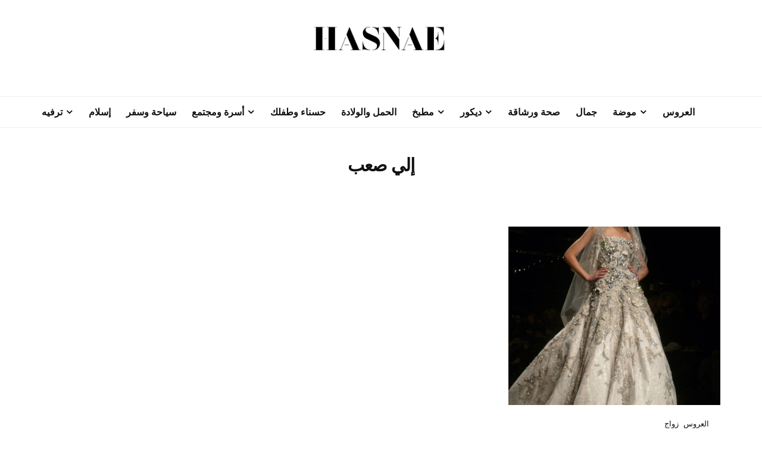

--- FILE ---
content_type: text/css
request_url: https://hasnae.com/wp-content/themes/belinni/style.css
body_size: 16127
content:
/*
Theme Name: Belinni
Theme URI: https://themeforest.net/user/pixelshow/portfolio
Author:  Pixelshow
Author URI: https://themeforest.net/user/pixelshow
Description: Belinni is a Premium Theme.
Version: 1.4.0
License: GNU General Public License v2 or later
License URI: http://www.gnu.org/licenses/gpl-2.0.html
Tags: custom-background, custom-colors, custom-header, custom-menu, editor-style, featured-images, post-formats, sticky-post, translation-ready, left-sidebar, two-columns
Text Domain: belinni
Domain Path:  /languages

 * Table of Contents
 *
 * 1.0 - Global reset
 * 2.0 - Main Styles
 * 3.0 - Header
 *    3.1 - Header Logo
 *    3.2 - Navigation
 *    3.3 - Searchbox
 *    3.4 - Glide-navigation
 *    3.5 - Trends Header
 * 4.0 - Main
 *    4.1 - Slider
 *    4.2 - Posts & Main Content
 * 5.0 - Sidebar & Widgets
 * 6.0 - Footer Instagram
 * 7.0 - Copyright
 * 8.0 - Error-page
 * 9.0 - Contact Form
 * 10.0 - Single Post
 * 11.0 - Footer Viewed Posts
 * 12.0 - WordPress Core
 * 13.0 - Post Like System
 * 14.0 - Most liked

 */
/**
 * 1.0 - Global reset.
 * Based upon 'reset.css' in the Yahoo!
 * User Interface Library: http://developer.yahoo.com/yui
 */
fieldset,hr,img{border:0}a,strong{color:#111}*,blockquote,body,dd,div,dl,dt,fieldset,form,h1,h2,h3,h4,h5,h6,html,input,label,li,ol,p,pre,td,th,ul{margin:0;padding:0}table{width:100%;margin-bottom:22px;border-collapse:collapse;border-spacing:0}address,caption,cite,code,dfn,em,strong,th,var{font-style:normal;font-weight:400}em,em *,i,i *{font-style:italic}b,b *,strong,strong *,th{font-weight:700}li,ol,ul{list-style:none}caption,th{text-align:left}q:after,q:before{content:''}a img{border:none}:focus,input:focus,textarea:focus{outline:0}hr{height:0;clear:both}img{max-width:100%;height:auto}pre{overflow:auto}ol{padding-left:45px;margin-bottom:20px}td,th{padding:12px;border-bottom:1px #e5e5e5 solid}th{font-size:14px;background:#f5f5f5}tr:hover{background:#f9f9f9}a{font-weight:600}p{line-height:25px}
.searchbox-input::-webkit-input-placeholder{color:#d2d2d2;font-weight:700;font-size:25px}.searchbox-input:-moz-placeholder{color:#d2d2d2;font-weight:700;font-size:25px}.searchbox-input::-moz-placeholder{color:#d2d2d2;font-weight:700;font-size:25px}.searchbox-input:-ms-input-placeholder{color:#d2d2d2;font-weight:700;font-size:25px}.container{position:relative}
.container .container{padding:0!important;margin:0!important}input::-webkit-input-placeholder{font-size:13px}input:-moz-placeholder{font-size:13px}input::-moz-placeholder{font-size:13px}input:-ms-input-placeholder{font-size:13px}

/**
 * 2.0 - Main Styles
 */

body {
    -webkit-font-smoothing: antialiased;
    -webkit-text-size-adjust: 100%;
    color: #7d7d7d;
    font-size: 15px;
    background: #fff;
    font-weight: 400;
}

html{
    overflow-x: hidden;
    -webkit-transition: all 0.45s cubic-bezier(0.25, 0.35, 0.5, 1);
    -moz-transition: all 0.45s cubic-bezier(0.25, 0.35, 0.5, 1);
    -o-transition: all 0.45s cubic-bezier(0.25, 0.35, 0.5, 1);
    transition: all 0.45s cubic-bezier(0.25, 0.35, 0.5, 1);
}

h1 {
    font-size: 30px;
    line-height: 42px;
    letter-spacing: -0.8px;
}

h2 {
    font-size: 25px;
    line-height: 37px;
}

h3{
    font-size: 22px;
    line-height: 35px;
}

h4 {
    font-size: 20px;
    line-height: 32px;
}

h5{
    font-size: 18px;
    line-height: 24px;
}

h6{
    font-size: 15px;
    line-height: 20px;
}

h1, h2, h3, h4, h5, h6,
h1 a, h2 a, h3 a, h4 a, h5 a, h6 a {
    font-weight: 700;
    color: #111;
}
a:hover{
	text-decoration: underline;
}

.mfp-title{
    display: none;
}

.cart,
.site-header-cart,
.navigation li:hover ul,
.navigation li ul li:hover ul,
.navigation li ul li:hover > ul,
.navigation li ul,
.navigation li ul ul,
.back-to-top,
.fadetotop,
.site-header-cart{
    -webkit-transition: all .4s;
    -moz-transition: all .4s;
    -o-transition: all .4s;
    transition: all .4s;
}

.back-to-top{position:fixed;display:none;width:40px;height:40px;text-align:center;line-height:37px;right:20px;bottom:10px;cursor:pointer;z-index:999;background:#f9f9f9}.back-to-top a{color:#111;font-size:16px}.back-to-top:hover{background:#111}.back-to-top:hover a{color:#fff}.fadetotop{bottom:30px;opacity:1}

select {
    padding: 11px 35px 11px 15px !important;
    font-size: 13px;
    outline: none;
    background: #fff url(img/caret.png) 95% center no-repeat;
    -webkit-appearance: none;
    -moz-appearance: none;
}

/**
 * 3.0 - Header
 *    3.1 - Header Logo
 */

header {
    position: relative;
}

.background-block {
    z-index: -2;
    background: #fff;
}

.background-block,
.background-opacity {
    position: absolute;
    top: 0;
    left: 0;
    right: 0;
    bottom: 0;
    z-index: -1;
    opacity: 1;
    background-position: center;
    background-size: cover;
}
.glide-nav-open .background-block,
.glide-nav-open .background-opacity{
    left: -40px;
}

/* header icons */
.header-wrapper .icons,
.header-wrapper .fa {
    cursor: pointer;
    font-size: 16px;
    color: #111;
    z-index: 92;
}

.header-wrapper .icons{
    font-weight: 600;
}

.searchbox-icon{
    position: absolute;
    right: 17px;
    top: 50%;

    -webkit-transform: translate(0%, -50%);
    -moz-transform: translate(0%, -50%);
    -o-transform: translate(0%, -50%);
    transform: translate(0%, -50%);
}

.header-soc-icon{
    position: absolute;
    left: 16px;
    top: 50%;

    -webkit-transform: translate(0%, -50%);
    -moz-transform: translate(0%, -50%);
    -o-transform: translate(0%, -50%);
    transform: translate(0%, -50%);

}
.header-subscribe:before{
    font-family: 'FontAwesome';
    content: "\f2b7";
    position: absolute;
    font-size: 17px;
    line-height: 15px;
    font-weight: 500;
    opacity: 0;
}
.header-subscribe:hover i{
    opacity: 0;
}
.header-subscribe:hover:before{
    opacity: 1;
}

.menu-icon{
    position: absolute;
    top: 50%;

    -webkit-transform: translate(0%, -50%);
    -moz-transform: translate(0%, -50%);
    -o-transform: translate(0%, -50%);
    transform: translate(0%, -50%);
}

/* top cart */
.top-cart-wrapper {
    position: absolute;
    right: 5px;
    top: 50%;
    z-index: 993;
    -webkit-transform: translate(0%, -50%);
    -moz-transform: translate(0%, -50%);
    -o-transform: translate(0%, -50%);
    transform: translate(0%, -50%);
}
.header-widget-cart-title {
    display: none;
}

.top-cart {
    padding: 13px 15px 13px 7px;
    position: relative;
    z-index: 998!important;
}

.top-cart .icons{
    font-size: 17px;
    position: relative;
}

.top-cart .icons .count {
    position: absolute;
    border-radius: 50%;
    text-align: center;
    width: 14px;
    height: 14px;
    top: -4px;
    right: -8px;
    font-size: 9px;
    letter-spacing: -1px;
    line-height: 16px !important;
    font-weight: 600;
    background: #fff;
}

.site-header-cart {
    right: 10px;
    width: 280px;
    padding: 20px 20px 0;
    top: 50px;
    position: absolute;
    background: #fff;
    opacity: 0;
    visibility: hidden;
}
.top-cart:hover .site-header-cart {
    opacity: 1 !important;
    visibility: visible;
    top: 48px;
}
.site-header-cart .widget_shopping_cart_content {
    margin-bottom: -10px;
}
.site-header-cart .empty{
    font-size: 13px;
}

/* logo */

.logo-wrapper {
    position: relative;
    top:0;eft:0;right:0;width:100%;
    text-align: center;
}

.header-logo {
    display: inline-block;
    position: relative;
    height: auto;
    width: 226px;
    max-width: 80%;
    margin: 30px 0;
}

.header-logo img {
    max-width: 100%;
    max-height: 100%;
}

.retina-logo-img {
    display: none;
}

.logo-img {
    display: block;
}

/**
 *    3.2 - Navigation
 */

.navigation-under-logo .container{
    position: relative;
}
.header-style-2 .header-logo{
    float: left;
}
.header-style-2 .navigation-under-logo .navigation{
    float: left;
}
.header-style-2 .top-cart-wrapper{
    right: 46px;
}
.header-style-2 .menu-icon,
.header-style-5 .menu-icon{
    left: auto;
    right: 14px;
    position: absolute;
}
.header-style-3 .menu-icon,
.header-style-7 .menu-icon,
.header-style-7 .searchbox-icon,
.header-style-8 .menu-icon,
.header-style-8 .searchbox-icon,
.header-style-2 .main-navigation-content .searchbox-icon{
    display: none;
}
.header-style-5 .top-cart-wrapper{
    right: 93px;
}
.header-style-5 .searchbox-icon{
    right: 60px;
}
.header-style-7 .header-socials{
    width: 100%;
    float: left;
    text-align: center;
    margin-top: 20px;
}
.header-style-7 .header-socials li{
    display: inline-block;
    float: none!important;
    position: relative;
    z-index: 99;
    margin: 0;
    padding: 14px;
}
.main-navigation-content.left-navigation .navigation-wrapper,
.main-navigation-content.left-navigation .navigation{
    float: left;
}
.main-navigation-content{
    border-top: 1px solid #eee;
    border-bottom: 1px solid #eee;
    background: #fff;
}

.header-style-6 .logo-wrapper {
    border-bottom: 1px solid #eee;
}

.header-style-9 .header-logo{
    float: left;
}
.header-style-9 .navigation-under-logo .navigation{
    float: left;
}
.header-style-9 .top-cart-wrapper{
    right: 93px;
}
.header-style-9 .searchbox-icon{
    right: 60px;
}
.header-style-9 .menu-icon{
    right: 15px;
}
.header-ads-9{
    float: right;
    width: 720px;
}
.header-style-9 .logo-wrapper ul{
    display: flex;
}
.header-style-9 .logo-wrapper li{
    float: left;
    width: 70%;
}
.header-style-9 .logo-wrapper li:first-child{
    width: 30%;
}
.header-style-9 .logo-wrapper li *{
    margin-right: 0;
    max-width: 100%;
}
.header-style-9 .logo-wrapper li:last-child{
    padding-left: 40px;
    padding-right: 16px;
    position: absolute;
    right: 0;
    top: 50%;
    -webkit-transform: translate(0, -50%);
    -moz-transform: translate(0, -50%);
    -o-transform: translate(0, -50%);
    transform: translate(0, -50%)
}
.header-style-9 .logo-wrapper li:last-child *{
    float: right;
    text-align: right;
}

.main-navigation-content .header-socials{
    float: right;
    width: auto;
    line-height: 53px;
}
.header-socials li{
    float: left!important;
    margin-left: 15px;
    display: inline-block!important;
}

.navigation-wrapper {
    left: 0;
    right: 0;
    text-align: center;
    height: 51px;
    z-index: 991;
}
.navigation-wrapper ul ul li {
    border-bottom: 1px solid #eee;
}
.navigation-wrapper ul ul,
.navigation-wrapper ul ul ul,
.site-header-cart {
    border: 1px solid #eee;
    background: #fff;
}
.sticky-navigation {
    position: fixed;
    z-index: 999;
    background: #fff;
    height: 50px;
    top: -50px;left:0;right:0;
    opacity: 0;
    visibility: hidden;
    -webkit-transition: all .4s;
    -moz-transition: all .4s;
    -o-transition: all .4s;
    transition: all .4s;
}
.fixed-header{
    top: 0;
    left:0;right:0;
    visibility: visible;
    opacity: 1!important;
    -webkit-transition: all .4s;
    -moz-transition: all .4s;
    -o-transition: all .4s;
    transition: all .4s;
}
.admin-bar .fixed-header {
    top: 32px !important;
}
.navigation li {
    position: relative;
    display: inline-block;
    margin-right: 0 !important;
}
.navigation li a,
.header-wrapper ul.mega-menu>li>a{
    display: inline-block;
    padding: 5px 22px 0 0;
    margin: 10px 0;
    font-size: 13px!important;
    line-height: 22px;
    font-weight: 600;
    text-transform: uppercase;
}
.navigation li:last-child a,
.navigation li ul a {
    border-right: none;
}
.navigation li ul a {
    margin: 0;
}
.navigation .menu-item-has-children a {
    padding-right: 30px !important;
    margin-right: 10px;
}
.navigation li a:hover,
.navigation li.current-menu-item > a,
.header-wrapper ul.mega-menu>li>a:hover,
.header-wrapper ul.mega-menu>li>a:focus{
    color: #979797;
    -webkit-transition: all .4s;
    -moz-transition: all .4s;
    -o-transition: all .4s;
    transition: all .4s;
}
.navigation .menu-item-has-children:hover a:after {
    border-bottom: none;
}
.navigation li:hover ul li a {
    border-bottom: none;
}
.navigation li:first-child {
    margin-left: 0;
}
.navigation .menu-item-has-children > a {
    padding-right: 20px;
    position: relative;
}
.navigation .menu-item-has-children > a:before {
    position: absolute;
    display: inline-block;
    font-family: 'FontAwesome';
    content: "\f107";
    right: 14px !important;
    left: auto;
    top: 4px;
}
.navigation li ul .menu-item-has-children > a:before {
    font-family: 'FontAwesome';
    content: "\f105";
    position: absolute;
    display: inline-block;
    right: 20px !important;
    left: auto;
    top: 15px;
}
.navigation ul .menu-item-has-children a {
    position: relative;
}
.navigation ul .menu-item-has-children a:before {
    right: 20px !important;
    top: 17px;
}
.navigation li ul {
    position: absolute;
    top: 74px;
    left: 0;
    padding: 0 0;
    visibility: hidden;
    min-width: 215px;
    text-align: left;
    opacity: 0;
}
.navigation li:hover ul {
    display: block;
    top: 51px;
    z-index: 9999;
    visibility: visible;
}
.navigation li ul li {
    display: block;
    float: none;
    margin: 0;
    padding: 0;
}
.navigation li ul li:last-child {
    border: none;
}
.navigation li ul li a {
    display: inline-block;
    min-width: 100%;
    padding: 12px 20px 10px;
    line-height: 16px;
    text-transform: none !important;
    font-weight: 400 !important;
}
.navigation li a {
    text-decoration: none;
    position: relative;
}
.navigation > li > a:after {
    content: '';
    position: absolute;
    bottom: -13px;
    left: 50%;
    height: 2px;
    width: 0;
    -webkit-transition: width .2s, left .2s;
    -moz-transition: width .2s, left .2s;
    -o-transition: width .2s, left .2s;
    transition: width .2s, left .2s;
}
.navigation > li:hover > a:after {
    width: 100%;
    left: 0;
}
.navigation li a i {
    padding-left: 9px;
}
.navigation li ul ul {
    visibility: hidden;
    display: none;
    opacity: 0 !important;
    left: 110%;
    top: 0 !important;
}
.navigation li ul li:hover > ul {
    visibility: visible;
    display: block;
    opacity: 1 !important;
    top: 0;
    left: 100%;
}
.navigation li:hover ul,
.navigation li ul li:hover ul,
.navigation li ul li:hover > ul {
    opacity: 1;
}

/**
 *    3.3 - Searchbox
 */

.search-wrapper {
    position: fixed;
    visibility: hidden;
    top: 0;
    left: 0;
    bottom: 100%;
    right: 0;
    background: #fff;
    z-index: 9999;
    -webkit-transition: all .3s;
    -moz-transition: all .3s;
    -o-transition: all .3s;
    transition: all .3s;
}

.search-wrapper-close {
    position: absolute;
    width: 20px;
    height: 20px;
    background: url(img/close.png)no-repeat;
    right: 50px;
    top: 50px;
    opacity: 0;
    cursor: pointer;
}

.admin-bar .search-wrapper-close {
    right: 50px;
    top: 70px;
}

.search-wrapper .search-form {
    position: absolute;
    top: 50%;
    left: 50%;
    padding: 0 20px 0 0;
    text-align: center;
    -webkit-transform: translate(-50%, -50%);
    -moz-transform: translate(-50%, -50%);
    -o-transform: translate(-50%, -50%);
    transform: translate(-50%, -50%);
}
.search-form .searchbox-input{
    font-size: 45px;
    font-weight: 700;
    background: none;
    border: none;
    margin-bottom: 10px;
    text-align: center;
}
.search-wrapper span{
    font-size: 16px;
    color: #c5c3c3;
    display: inline-block;
    width: 100%;
}

.wrapper-active {
    visibility: visible;
    bottom: 0;

    -webkit-transition: all .3s;
    -moz-transition: all .3s;
    -o-transition: all .3s;
    transition: all .3s;
}
.wrapper-active .search-wrapper-close{
    opacity: 1;
}

.wrapper-active input::-webkit-input-placeholder{color:#111;font-weight:700;font-size:45px}.wrapper-active input:-moz-placeholder{color:#111;font-weight:700;font-size:45px}.wrapper-active input::-moz-placeholder{color:#111;font-weight:700;font-size:45px}.wrapper-active input:-ms-input-placeholder{color:#111;font-weight:700;font-size:45px}

.header-socials-block{
    position: absolute;
    text-align: center!important;
    top:50%;
    left:50%;
    -webkit-transform: translate(-50%, -50%);
    -moz-transform: translate(-50%, -50%);
    -o-transform: translate(-50%, -50%);
    transform: translate(-50%, -50%);
}
.header-socials-block ul li{
    margin: 15px!important;
    font-size: 30px;
    float: none!important;
    display: inline-block;
}

/**
 *    3.4 - Glide-navigation
 */

.glide-navigation {
    width: 400px;
    z-index: 9999;
    right: 0;
    background: #fff;
    position: fixed;
    height: 100%;
    overflow: hidden;
    -webkit-transform: translate(100%, 0px);
    -moz-transform: translate(100%, 0px);
    -o-transform: translate(100%, 0px);
    -ms-transform: translate(100%, 0px);
    transform: translate(100%, 0px);
    -webkit-transition: all 0.45s cubic-bezier(0.25, 0.35, 0.5, 1);
    -moz-transition: all 0.45s cubic-bezier(0.25, 0.35, 0.5, 1);
    -o-transition: all 0.45s cubic-bezier(0.25, 0.35, 0.5, 1);
    transition: all 0.45s cubic-bezier(0.25, 0.35, 0.5, 1);
}

.admin-bar .glide-navigation {
    padding-bottom: 30px;
}

.glide-nav-open{
    margin-left: 440px;
    -webkit-transition: all 0.65s cubic-bezier(0.25, 0.35, 0.5, 1);
    -moz-transition: all 0.65s cubic-bezier(0.25, 0.35, 0.5, 1);
    -o-transition: all 0.65s cubic-bezier(0.25, 0.35, 0.5, 1);
    transition: all 0.65s cubic-bezier(0.25, 0.35, 0.5, 1);
}

/* Glide-overlay */

.glide-overlay {
    position: fixed;
    top:0;bottom:0;left:0;right:0;
    opacity: 0;
    visibility: hidden;
    pointer-events: none;
    z-index: 9998;
    background: #111;
    -webkit-transition: all 0.3s cubic-bezier(0.5, 0.2, 0.5, 1);
    -moz-transition: all 0.3s cubic-bezier(0.5, 0.2, 0.5, 1);
    -o-transition: all 0.3s cubic-bezier(0.5, 0.2, 0.5, 1);
    transition: all 0.3s cubic-bezier(0.5, 0.2, 0.5, 1);
}

.glide-nav-open .glide-overlay {
    visibility: visible;
    opacity: 0.4;
    pointer-events: initial;
}

/* Glide-close */

.close-glide-button {
    position: absolute;
    right: 0;
}

.close-glide-button a {
    width: 20px;
    height: 20px;
    background: url(img/close.png);
    background-repeat: no-repeat;
    float: right;
    cursor: pointer;
    margin: 20px;
}

/* Glide-logo */
.glide-navigation-logo-wrapper {
    text-align: center;
    margin: 60px 20px 10px;
    overflow: hidden;
}

.glide-navigation-logo {
    text-align: center;
    display: inline-block;
    width: 226px;
    max-width: 100%;
    height: auto;
}

.glide-navigation-logo a {
    display: inline-block;
}

.glide-navigation-logo img {
    max-width: 100%;
    max-height: 100%;
}

/* Glide-navigation */

.glide-nav-open .glide-navigation {
    visibility: visible;
    z-index: 99999;
    background: #fff;
    -webkit-transform: translate(0px, 0px);
    -moz-transform: translate(0px, 0px);
    -o-transform: translate(0px, 0px);
    -ms-transform: translate(0px, 0px);
    transform: translate(0px, 0px);
}

.glide-navigation .sidebar-scroll {
    position: relative;
    width: 100%;
    height: 100%;
}

.glide-navigation ul li {
    position: relative;
}

.glide-navigation .menu-item-has-children li:last-child a {
    border: none;
}

.glide-navigation .menu-item-has-children i {
    position: absolute;
    font-weight: 700;
    top: -2px;
    right: -1px;
    width: 50px;
    padding: 22px 0 18px;
    text-align: center;
    z-index: 9999;
    background: none;
    cursor: pointer;
    color: #111;
}

.glide-navigation .navbar {
    position: relative;
    margin: 40px 40px 30px;
}

.glide-navigation .navbar li {
    position: relative;
    -webkit-transition: all 0.35s ease-in-out;
    -moz-transition: all 0.35s ease-in-out;
    -o-transition: all 0.35s ease-in-out;
    transition: all 0.35s ease-in-out;
}

.glide-navigation .navbar li ul {
    position: relative;
    display: none;
}

.glide-navigation .navbar li ul li ~ li {
    border: 0;
}

.glide-navigation .navbar li ul li a {
    position: relative;
    padding: 15px 20px 15px 0;
    text-transform: none;
    margin-left: 40px;
}

.glide-navigation .navbar li ul li ul li a {
    padding: 15px 0px 15px 40px;
}

.glide-navigation .navbar li a {
    position: relative;
    display: block;
    text-transform: uppercase;
    text-decoration: none;
    padding: 18px 38px 18px;
    color: #111;
    font-size: 13px;
    font-weight: 700;

    -webkit-transition: all 0.35s ease-in-out;
    -moz-transition: all 0.35s ease-in-out;
    -o-transition: all 0.35s ease-in-out;
    transition: all 0.35s ease-in-out;
}

.glide-navigation .navbar li.menu-item-has-children span {
    position: absolute;
    right: 0;
    top: 0;
    width: 45px;
    height: 47px;
    text-align: center;
    line-height: 47px;
    cursor: pointer;
}

.glide-navigation .navbar li ~ li,
.glide-navigation .navbar li ul {
    border-top: 1px solid #eee;
}

.navigation li ul li,
.glide-navigation .navbar li ul li ul li,
.glide-navigation .navbar li ul li ul,
.glide-navigation .menu-item-has-children li a {
    border-bottom: 1px solid #eee;
}

.glide-navigation .navbar li ul li ul,
.glide-navigation .navbar li ul li ul li:last-child {
    border-bottom: none;
}

/* Glide-navigation-socials */
.glide-widget.pixelshow_social_widget {
    text-align: left !important;
    width: 80%;
}

.pixelshow_social_widget .widget-title {
    margin-left: 30px;
}

.pixelshow_social_widget .widget-title:before {
    content: '\f1e0';
    font-family: 'FontAwesome';
    position: absolute;
    left: -30px;
    font-weight: 400;
}

.glide-widget.pixelshow_social_widget li {
    margin-left: 0 !important;
}

/* Glide-widget */

.glide-widget {
    text-align: left;
    margin: 10px 40px 0px !important;
    padding: 20px;
    width: 320px !important;
    box-sizing: border-box;
}
.glide-widget-title {
    margin-bottom: 30px!important;
    text-align: center!important;
}
.glide-widget img {
    max-width: 100%;
}
.glide-widget.widget_calendar {
    padding: 10px 20px 0;
}
.glide-navigation .widget_search {
    width: 80%;
}
.glide-widget.widget_nav_menu li :before{
    display: none;
}
.glide-widget.widget_nav_menu li a{
    border-bottom: 1px solid #eee!important;
}

/**
 * 4.0 - Main
 *    4.1 - Slider
 */

.main-panel {
    padding-top: 40px;
    background: #fff;
}

.hero {
    margin-bottom: 50px;
    overflow: hidden;
}

.top-header-slider {
    height: 540px;
}

.hero .owl-carousel .item {
    height: 540px;
    position: relative;
    background-size: cover;
    z-index: 999;
}

.hero .owl-carousel .item:before {
    content: '';
    position: absolute;
    z-index: 998;
    top:0;left:0;bottom:0;right:0;
    background: -moz-linear-gradient(bottom, rgba(0, 0, 0, .25) 0%, rgba(0, 0, 0, 0) 100%);
    background: -webkit-linear-gradient(bottom, rgba(0, 0, 0, .25) 0%, rgba(0, 0, 0, 0) 100%);
    background: linear-gradient(to top, rgba(0, 0, 0, .25) 0%, rgba(0, 0, 0, 0) 100%);

    -webkit-transition: all .4s;
    -moz-transition: all .4s;
    -o-transition: all .4s;
    transition: all .4s;
}

.hero .owl-item .slide-info {
    text-align: center;
    display: inline-block;
    width: 620px;
    opacity: 1;
    visibility: visible;
    z-index: 9992!important;
}

.item .slide-info a,
.item .slide-info .category-post-title {
    z-index: 9996 !important;
    position: relative;
}
.hero .owl-carousel .owl-item .heading {
    margin-bottom: 10px;
    margin-top: -10px;
}

.hero-more {
    width: 100%;
    margin: 30px 0 -6px;

}

.hero-more a {
    display: inline-block;
    float: none;
    position: relative;
    font-weight: 400;
}

.slide-info h3 {
    position: relative;
    z-index: 9995 !important;
}
.slide-info h3 a{
    color: #fff;
}

.hero .category-post-title a{
    background: none;
    color: #fff;
}

.hero .owl-carousel .owl-dots span {
    background: #fff;
    width: 8px !important;
    display: block;
    height: 8px !important;
    border-radius: 50%;
}

.hero .owl-carousel .owl-dot.active span {
    background: #111;
}

.hero .owl-carousel .owl-nav {
    position: absolute;
    left: 0%;
}

.hero .owl-carousel .owl-prev {
    right: 70px;
    z-index: 998;
}

.hero .owl-carousel .owl-prev:after {
    left: 50%;
    content: '\f104';
}

.hero .owl-carousel .owl-next {
    right: 20px;
    z-index: 998;
}

.hero .owl-carousel .owl-next:after {
    left: 50%;
    content: '\f105';
}

.hero .owl-next,
.hero .owl-prev {
    position: absolute;
    width: 40px;
    height: 40px;
    margin: 0;
    background: #111;
    color: #fff;
    opacity: 1;
    -webkit-transition: all .4s;
    -moz-transition: all .4s;
    -o-transition: all .4s;
    transition: all .4s;
}

.hero .owl-next:hover,
.hero .owl-prev:hover {
    opacity: .9;
    -webkit-transition: all .4s;
    -moz-transition: all .4s;
    -o-transition: all .4s;
    transition: all .4s;
}

.hero .owl-next:after,
.hero .owl-prev:after {
    font-family: 'FontAwesome';
    font-size: 20px;
    line-height: 38px;
    position: absolute;
    top: 50%;
    margin: -20px -5px 0;
}
.hero .owl-next:after{
    margin: -20px -2px 0;
}

.top-header-slider .owl-nav {
    position: absolute;
    width: 100%;
    bottom: 0;
    height: 60px;
}

/* carousel-two */

.carousel-two .slide-info {
    width: 350px !important;
}

/* carousel-three */
.carousel-full-three {
    position: absolute;
    width: 160% !important;
    left: -30%;
    right: -30%;
    height: 540px;
}
.carousel-full-three .owl-next{
    right: 18.7%!important;
    bottom: 0;
    width: 50px;
    height: 50px;
}
.carousel-full-three .owl-prev{
    left: 18.7%!important;
    bottom: 0;
    width: 50px;
    height: 50px;
}

/* carousel-fourit */

.carousel-fourit .item .slide-info {
    padding: 10px 30px 0px;
    width: auto;
    bottom: 0;
    left: 0;
    right: 0;
}

/* buttons */

.carousel-onef .owl-next,
.carousel-twof .owl-next {
    right: 0 !important;
    bottom: 0;
    width: 50px;
    height: 50px;
}

.carousel-onef .owl-prev,
.carousel-twof .owl-prev {
    left: 0 !important;
    bottom: 0;
    width: 50px;
    height: 50px;
}

.owl-dots {
    text-align: center;
    margin-top: 0;
    position: absolute;
    width: 100%;
    bottom: 0;
}

.owl-dot {
    display: inline-block;
    margin: 30px 4px 20px;
    height: 13px;
    width: 13px;
    border-radius: 50%;
}

/* static posts */
.grid-static-posts {
    float: left;
    width: 100%;
    margin: 0 0 50px;
    position: relative;
}

.grid-static-posts .static-grid {
    float: left;
    width: 33.3%;
    height: 320px;
    position: relative;
    -webkit-transition: all .4s;
    -moz-transition: all .4s;
    -o-transition: all .4s;
}

.grid-static-posts .static-three-grid {
    width: 33%;
}

.grid-static-posts .static-grid:hover {
    -moz-transform: scale(1.02);
    -webkit-transform: scale(1.02);
    transform: scale(1.02);
    z-index: 2 !important;

    -webkit-transition: all .4s;
    -moz-transition: all .4s;
    -o-transition: all .4s;
    transition: all .4s;
}

.grid-static-posts .static-three-grid {
    height: 290px;
}

.grid-static-posts .static-three-grid:first-child {
    width: 67%;
    height: 580px;
}

.grid-static-posts .slide-info {
    position: absolute;
    left: 0;
    right: 0;
    width: 100% !important;
    bottom: 0;
    z-index: 1;
    padding: 50px 20px 40px;
    text-align: center !important;
    background: -moz-linear-gradient(bottom, rgba(0, 0, 0, .6) 0%, rgba(0, 0, 0, 0) 100%);
    background: -webkit-linear-gradient(bottom, rgba(0, 0, 0, .6) 0%, rgba(0, 0, 0, 0) 100%);
    background: linear-gradient(to top, rgba(0, 0, 0, .6) 0%, rgba(0, 0, 0, 0) 100%);
    -webkit-transition: all .4s;
    -moz-transition: all .4s;
    -o-transition: all .4s;
    transition: all .4s;
}

.grid-static-posts .static-grid:hover .slide-info {
    padding: 50px 20px 60px;
    -webkit-transition: all .4s;
    -moz-transition: all .4s;
    -o-transition: all .4s;
    transition: all .4s;
}

.grid-static-posts .slide-info h4 a {
    color: #fff;
}

.grid-static-posts .category-post-title {
    background: #111;
    padding: 2px 10px 4px;
}

.grid-static-posts .category-post-title a {
    background: none;
    font-size: 13px;
    line-height: 13px;
    color: #fff;
    padding: 0;
}

.grid-static-posts .slide-info .hero-more,
.grid-static-posts .slide-info .date {
    display: none;
}

.grid-static-posts .static-three-grid:first-child .hero-more,
.grid-static-posts .static-three-grid:first-child .date {
    display: block;
}

.grid-static-posts .static-three-grid:first-child .date a {
    color: #fff;
    display: block;
    margin: 10px 0 0 !important;
}

.owl-item {
    display: table;
}

.owl-carousel .item {
    display: table-cell;
    vertical-align: middle;
    text-align: center;
}

/**
 *    4.2 - Posts & Main Content
 */

#main-column {
    width: 780px;
    float: left;
}

.all-width-list iframe,
.post iframe {
    width: 100%;
}

.post {
    margin-bottom: 20px;
}

.post.sticky:after {
    content: '\f0c6';
    font-family: 'FontAwesome';
    position: absolute;
    right: 0;
    top: 0;
    color: #111;
    font-size: 20px;
    padding: 0 0 8px 10px;
    background: #fff;
    border-radius: 0 0 0 5px;
}

.fl-grid .post.sticky .post-header {
    padding: 0 !important;
}

.post-password-required .comment-counter {
    display: none !important;
}

/* blockquote */

blockquote {
    position: relative;
    margin: 0 0 30px;
    padding: 25px 40px;
    font-size: 18px;
    line-height: 26px;
    font-style: italic;
    font-weight: 600;
    color: #111;
    display: inline-block;
    background: #f9f9f9;
    border-left: 7px solid #ff2a2d;
}

blockquote p {
    margin-bottom: 0 !important;
}

blockquote cite {
    font-size: 12px;
    color: #7a7a7a;
}
.format-quote .post-img{
    position: relative;
    min-height: 200px;
    min-width: 100%;
    padding: 40px 40px 30px;
    background-size: cover!important;
    background-repeat: no-repeat!important;
    background-position: center!important;
}
.index_relet .format-quote .post-img{
    padding: 0;
    min-height: auto;
}
.format-quote .post-img:before{
    content: '';
    position: absolute;
    top:0;left:0;right:0;bottom:0;
    background: rgba(0,0,0,.5);
}
.format-quote .post-img a{
    color: #fff;
    position: relative;
    font-size: 18px;
    line-height: 28px;
    font-weight: 400;
}
.format-quote .category-post-title{
    margin-bottom: 10px!important;
    width: 100%;
    float: left;
}
.format-quote .category-post-title a{
    background: none;
    text-align: left;
    display: inline-block;
    padding-left: 30px;
    line-height: 20px!important;
    position: relative;
    font-size: 14px;
}
.format-quote .category-post-title a:after{
    content: "\f097";
    position: absolute;
    font-family: 'FontAwesome';
    top:0;
    left:1px;
    width: 50px;
    height: 50px;
    color: #fff;
    font-size: 20px;
}
.frmt-quote-source{
    float: left;
    width: 100%;
    font-size: 14px;
    color: #eee;
    margin-top: 14px;
    font-weight: 400;
    position: relative;
}

/* post-entry */

.post-entry ul,
.comment-text ul {
    margin-left: 20px;
    box-sizing: border-box;
}

.post-entry ul li,
.comment-text ul li {
    margin-bottom: 12px;
    list-style: square;
    line-height: 26px !important;
}

.post-entry ol li,
.comment-text ol li {
    margin-bottom: 12px;
    list-style: decimal;
    line-height: 26px !important;
}
.post-entry ol ul li,
.comment-text ol ul li,
.post-entry ul ol ul li,
.comment-text ul ol ul li{
    list-style: square;
}
.post-entry ul ol li,
.comment-text ul ol li,
.post-entry ol ul ol li,
.comment-text ol ul ol li{
    list-style: decimal;
}
.post-entry ol li,
.comment-text ol li{
    width: 100%;
    float: left;
    margin-bottom: 5px;
    box-sizing: border-box;
}

.single .fl-grid h1, .page .fl-grid h1,
.single .fl-grid h2, .page .fl-grid h2,
.single .fl-grid h3, .page .fl-grid h3,
.single .fl-grid h4, .page .fl-grid h4,
.single .fl-grid h5, .page .fl-grid h5,
.single .fl-grid h6, .page .fl-grid h6 {
    margin-bottom: 20px;
    margin-top: 10px;
    float: left;
    width: 100%;
}

dl {
    margin-bottom: 15px;
}

dt {
    float: left;
    width: 120px;
    text-align: right;
    clear: left;
    font-weight: 700;
    padding: 5px 15px 5px 0;
}

dd {
    float: left;
    width: 60%;
    padding: 5px 0;
}

dl:after {
    content: "";
    display: table;
    clear: both;
}

.single .fl-grid ul li,
.page .fl-grid ul li {
    float: left;
    width: 100%;
    margin-bottom: 0;
}

address {
    font-style: italic;
}

code {
    background: #eee;
    padding: 0 5px;
}

q {
    background: #eee;
    font-style: italic;
    padding: 4px 5px;
}

pre {
    background: #fbfafa;
}

/* Post header */

.post-header {
    margin-bottom: 10px;
    margin-top: 20px;
    text-align: center;
}

.post-header h4 a:hover,
.post-header h3 a:hover,
.post-header h6 a:hover {
    opacity: 0.8 !important;
    -webkit-transition: all .4s;
    -moz-transition: all .4s;
    -o-transition: all .4s;
    transition: all .4s;
}

.category-post-title a {
    display: inline-block;
    text-align: center;
    margin-bottom: 15px;
    margin-right: 4px;
}

.category-post-title a:hover {
    opacity: 0.9;
}

.single-post .catery-date-block {
    margin-top: -10px !important;
}

/* Post Image */

.wp-post-image {
    margin-bottom: 20px !important;
}

.post-img {
    margin-bottom: 10px;
    position: relative;
    overflow: hidden;
}

.post-img img {
    max-width: 100%;
    height: auto;
    max-height: 300px;
		min-height: 300px;
		min-width: 100%;
    -webkit-transition: all .4s;
    -moz-transition: all .4s;
    -o-transition: all .4s;
    transition: all .4s;
		text-align: center;
		object-fit: cover;
}

/* tekno */
.readpost{
	width: 95px !important;
}
.readpost a{
	border: 1px solid #000;
	padding: 8px;
	font-weight: 700 !important;
	font-size: 14px;
}
.readpost a:hover{
	text-decoration: underline;
}
.item-related img {
	max-width: 100%;
	max-height: 300px;
	min-height: 300px;
	min-width: 100%;
	object-fit: cover;
}

.post-img img:hover {
    -moz-transform: scale(1.1);
    -webkit-transform: scale(1.1);
    transform: scale(1.1);
    -webkit-transition: all .4s;
    -moz-transition: all .4s;
    -o-transition: all .4s;
    transition: all .4s;
}

.post {
    position: relative;
    background: #fff;
}

/* More button */

.more-link {
    text-align: center;
    display: block;
    float: right;
}

.more-button {
    text-transform: uppercase;
    float: right;
    margin-top: -10px;
    letter-spacing: 0.4px;
    text-transform: uppercase;
    font-size: 11px;
    padding: 10px 16px;
    line-height: 18px;
    font-weight: 700;
    color: #fff!important;
    background: #111;
    position: relative;

    -webkit-transition: all .2s;
    -moz-transition: all .2s;
    -o-transition: all .2s;
    transition: all .2s;
}

.more-button:before{
    content: '';
    position: absolute;
    top: 12px;
    right: 16px;
    opacity: 0;
    width: 12px;
    height: 12px;
    background: url(img/arrow.png);
    background-size: cover!important;
}
.more-button:hover{
    padding: 10px 40px 10px 16px;

    -webkit-transition: all .3s;
    -moz-transition: all .3s;
    -o-transition: all .3s;
    transition: all .3s;
}
.more-button:hover:before{
    opacity: 1;

    -webkit-transition: all .3s;
    -moz-transition: all .3s;
    -o-transition: all .3s;
    transition: all .3s;
}

/* Post meta */

.post-meta {
    margin-top: 35px;
    overflow: hidden;
    padding-bottom: 10px;
    clear: both;
}

.single-post-type .comment-counter {
    margin-left: 0;
    border: none;
    padding-left: 0;
}

/* List-meta */

.list-meta {
    display: inline-block;
    font-style: normal;
}

.list-meta div {
    float: right;
    margin: 0;
    color: #111;
    font-size: 12px;
		width: 80px;
}

.list-meta div a{
    font-weight: 400;
}

.list-meta .views-counter,
.list-meta .likes-counter {
    padding-right: 15px !important;
}

.list-meta div:last-child {
    padding-right: 0 !important;
}

.list-meta div i {
    font-weight: 600 !important;
}

.list-meta i {
    margin-right: 3px;
}

.list-meta .views-counter {
    color: #1abc9c;
}

.list-meta .comment-counter {
    color: #7a7a7a;
    text-align: left;
}

/* Default Posts */
.default-post-style {
    margin-bottom: 30px;
}

.default-post-style .list-meta {
    margin-top: 15px;
}

.default-post-style .socials-box {
    bottom: -8px;
}

/* Grid */

.grid-list-post {
    width: 48%;
    display: inline-block;
    vertical-align: top;
    margin-left: 1.7% !important;
    margin-bottom: 40px;
}

.grid-list-post:nth-of-type(2n+2) {
    margin-right: 0 !important;
}

.full-and-grid .grid-list-post:nth-of-type(2n+2) {
    margin-left: 1.7% !important;
}

.full-and-grid .grid-list-post:nth-of-type(2n+3) {
    margin-right: 0 !important;
}

.grid-list-post .comment-counter {
    float: right !important;
    margin-right: 0 !important;
    padding-right: 0 !important;
}

.fl-grid .post-password-required .comment-counter {
    float: left !important;
    margin-top: 10px;
}

.grid-list-post .post-header {
    text-align: right;
    margin-top: 5px;
}

.grid-list-post.format-standard .post-header,
.grid-list-post.has-post-thumbnail .post-header,
.grid-list-post.format-gallery .post-header {
    position: relative;
    background: #fff;
    padding: 12px 15px 0 0;
}

.grid-list-post.format-gallery .post-header {
    margin-top: -10px;
}

.grid-list-post .list-meta {
    margin-top: 20px;
    float: right;
}

.all-width-list .grid-list-post {
    width: 31.27%;
    margin-left: 1.1% !important
}

.post.grid-list-post .socials-box{
    bottom: -56px!important;
}

.all-width-list .grid-list-post:nth-of-type(2n+2) {
    margin-right: 1.1% !important;
}

.all-width-list .grid-list-post:nth-of-type(3n+3) {
    margin-right: 0 !important;
}

.all-width-list .full-and-grid .post.grid-list-post,
.all-width-list .full-and-grid .post.grid-list-post:nth-of-type(2n+2),
.all-width-list .full-and-grid .post.grid-list-post:nth-of-type(3n+3) {
    margin-right: 2% !important;
}

.all-width-list .full-and-grid .post.grid-list-post:nth-of-type(3n+4) {
    margin-right: 0 !important;
}

.catery-date-block a,
span.date {
    font-size: 13px;
    font-weight: 400;
}

span.date {
    color: #cacaca;
}

.catery-date-block .date {
    margin-left: 3px;
}

.post-img.audio iframe {
    height: 166px;
    width: 100%;
}

/* full-page-post */

.full-page-post {
    width: 100% !important;
}

.page-panel .single-views-counter {
    display: none;
}

.page-panel .share-single-post {
    margin: 15px 0 20px;
}

/* all-width-list */

.all-width-list {
    width: 100% !important;
}

.all-width-list .post-list li:nth-of-type(3n+3) {
    margin-right: 0 !important;
}

#main-column.all-width-shop{
    width: 100%;
}
.woocommerce .all-width-shop .products li.product{
    width: 31%;
    margin-right: 3%;
}
.woocommerce .all-width-shop .products li.product:nth-child(2n+2) {
    margin-right: 3%!important;
}
.woocommerce .all-width-shop .products li.product:nth-child(3n+3) {
    margin-right: 0%!important;
}

.page-panel {
    margin-bottom: 40px;
}

/* Full-width-post */

.post.full-width-post {
    width: 100%;
    float: left;
    margin-bottom: 40px;
}

.post.full-width-post .list-meta,
.post.full-width-post .post-header {
    margin-bottom: 25px;
}

.full-width-post img,
.full-width-post h2 {
    margin-bottom: 15px;
}

.full-width-post .comment-counter {
    float: left;
}

.full-width-post .list-meta {
    margin-top: 30px;
}

.full-width-post ul.socials {
    margin-right: 0 !important;
}

.full-list-column .full-width-post .post-img {
    width: 100%;
}

.full-list-column .full-width-post .post-header,
.full-list-column .full-width-post .post-entry {
    display: inline-block;
    text-align: center;
    width: 100%;
    margin-bottom: 30px;
}

.full-list-column .full-width-post .post-entry {
    text-align: left;
    margin-bottom: 0;
}

/* Full-list-column */

.post-list-style {
    margin-bottom: 20px;
}

.post-list-style .post-header {
    margin: 0 0 10px;
}

.post-list-style .post-img a {
    display: inline-block;
    overflow: hidden;
    margin-bottom: -4px !important;
    padding-bottom: 0 !important;
}

.post-list-style .post-header .catery-date-block {
    margin: 5px 0 -5px !important;
    display: block;
}

.main #main-column .post-list-style {
    width: 100%;
    margin-right: 0;
    float: left;
    display: block;
}

.main #main-column .post-list-style:nth-of-type(2n+2) {
    float: left;
}

.main #main-column .post-list-style .post-img {
    width: 230px !important;
    float: left;
    margin-right: 20px;
    overflow: hidden;
    height: 100%;
}

.main #main-column .post-list-style .post-header,
.main #main-column .post-list-style .post-entry {
    display: block;
    text-align: left;
}

.main #main-column .post-list-style .post-img {
    display: block !important;
}

.main #main-column .post-list-style .post-header {
    margin-bottom: -5px !important;
}

.post-list-style .list-meta {
    margin-top: 15px;
}

.post-list-style .socials-box {
    bottom: -6px;
}

.list-content-wrapper {
    overflow: hidden;
}

/* post-mix-style */

.all-width-list .post-mix-style .post-img {
    width: 300px !important;
}

.fl-grid .post.post-mix-style .post-img {
    min-width: 270px;
}

.fl-grid .post.post-mix-style .post-img a,
.fl-grid .post-mix-style .post-img img {
    width: 100% !important;
}

.post.post-mix-style .list-meta {
    padding: 10px 0 0 !important;
}

.post-mix-style .post-entry {
    overflow: hidden;
}

.fl-grid .post-mix-style:nth-child(5) .post-img,
.fl-grid .post-mix-style:nth-child(6) .post-img,
.fl-grid .post-mix-style:nth-child(15) .post-img,
.fl-grid .post-mix-style:nth-child(16) .post-img {
    width: 100% !important;
    min-width: 100% !important;
    float: left;
    margin-bottom: 25px;
}

.post-mix-style:nth-child(1),
.post-mix-style:nth-child(2),
.post-mix-style:nth-child(9),
.post-mix-style:nth-child(10) {
    width: 48% !important;
    text-align: left;
}

.post-mix-style:nth-child(1) .post-img,
.post-mix-style:nth-child(2) .post-img,
.post-mix-style:nth-child(9) .post-img,
.post-mix-style:nth-child(10) .post-img {
    float: left;
    width: 100% !important;
    min-width: 100% !important;
    margin-bottom: 20px;
}

.post-mix-style:nth-child(1) {
    margin-left: 0 !important;
    margin-right: 0 !important;
    float: left;
}

.post-mix-style:nth-child(2),
.post-mix-style:nth-child(10) {
    margin-left: 4% !important;
}

.post.post-mix-style .socials-box li {
    margin-bottom: 0 !important;
}

.post.post-mix-style .list-meta {
    margin-top: 0 !important;
}

/* masonry */
#masonry{
    -moz-column-width: 25em;
    -webkit-column-width: 25em;
    -moz-column-gap: 2.5em;
    -webkit-column-gap: 2.5em;
}
.masonry-child {
    display: inline-block;
    margin: 0.25rem;
    width: 100%;
}
.masonry-child .post-entry{
    margin-bottom: 40px!important;
}

/* Main Slider */

#main-column .item,
#main-column .owl-carousel {
    height: 420px;
}
#main-column .item:before{
    display: none;
}
#main-column .item{
    position: relative;
    z-index: 992;
}
#main-column .item .slide-info {
    background: #fff;
    position: absolute;
    width: auto;
    left: 30px;right:30px;bottom: 0;
    padding: 10px 40px;
    z-index: 993;
}
#main-column .item .slide-info .category-post-title a{
    color: #111;
}
#main-column .item .slide-info h3{
    margin-bottom: 10px;
}

#main-column .item .post-header {
    text-align: left;
}

#main-column .owl-dots,
#main-column .owl-carousel .owl-prev,
#main-column .owl-carousel .owl-next {
    display: none;
}

/* Pagination */

.pagination-links {
    float: left;
    height: 31px;
    width: 100%;
    position: relative;
    margin-top: 30px;
}

.pagination-links .next {
    padding-right: 35px !important;
}

.pagination-links span,
.pagination-links a {
    padding: 12px 20px !important;
    background: #fff;
    font-size: 15px;
    z-index: 2;
    position: relative;
    font-weight: 400;
}

.pagination-links .current {
    background: #eee;
    color: #111;
}

.pxs-post-pagination {
    font-size: 14px;
    font-weight: 600;
    margin-bottom: 30px;
}

.pxs-post-pagination a {
    margin-left: 2px;
    padding: 2px 10px;
}

/* Social Box */

.socials-box {
    max-width: 40px;
    height: 40px;
    position: absolute;
    right: 0;
    bottom: -17px!important;
    cursor: pointer;
    width: auto!important;
}

.socials-box .socials {
    border: 1px solid #eee;
    padding: 6px 40px 6px 6px;
    visibility: hidden;
    opacity: 0;
    margin-right: -14px;
    -webkit-transition: opacity .4s;
    -moz-transition: opacity .4s;
    -o-transition: opacity .4s;
    transition: opacity .4s;
}
.socials-box .socials li{
    width: 32px;
    font-size: 13px;
    margin-bottom: 0;
}

.socials-box-open {
    width: auto;
    max-width: 410px!important;
}

.socials-box-open .socials {
    visibility: visible;
    background: #fff;
    opacity: 1;
    -webkit-transition: opacity .4s;
    -moz-transition: opacity .4s;
    -o-transition: opacity .4s;
    transition: opacity .4s;
}

.socials-box-icon {
    position: absolute;
    top: 15px;
    right: 0;
    z-index: 1;
    font-size: 13px;
}

.socials li {
    display: inline-block;
    text-align: center;
    cursor: pointer;
    position: relative;
    margin: 0 5px 5px 0;
    width: 50px;
}
.socials li:first-child{
    margin-left: 0;
}
.socials li:last-child {
    margin-right: 0;
}

.socials li a {
    color: #fff;
}

.socials li a i{
    line-height: 30px;
    width: 50px;
}

.socials li:first-child {
    margin-left: 0;
}

.socials li .fa-share {
    color: #cacaca;
}
.socials-box .fa-share-alt {
    color: #111;
}

/**
 * 5.0 - Sidebar & Widgets
 */

.home-sidebar-left #main-column,
.single-sidebar-left #main-column,
.archive-sidebar-left #main-column,
.shop-sidebar-left #main-column{
    float: right!important;
}

.home-sidebar-left .sidebar-column,
.single-sidebar-left .sidebar-column,
.archive-sidebar-left .sidebar-column,
.shop-sidebar-left .sidebar-column {
    float: left!important;
}

.sidebar-column {
    width: 320px;
    float: right;
}

.widget {
    margin-bottom: 30px;
    float: left;
    width: 100%;
}

.sidebar-column .widget {
    background: #fff;
}

.sidebar-column .widget:first-child {
    margin-top: -5px;
}

.sidebar-column .widget:last-child {
    margin-bottom: 0 !important;
}

.widget label {
    text-transform: uppercase;
    display: block;
    position: relative !important;
}

.widget select {
    position: relative !important;
    width: 100%;
    margin-top: -30px;
    max-width: 100%;
    float: left;
    padding: 5px 10px;
    border: 1px solid #eee;
}
.widget_product_categories select{
    margin-top: 0px;
}

.widget-title,
.glide-widget-title {
    text-align: left;
    margin: 0 0 20px;
    position: relative;
    font-size: 20px;
    line-height: 24px;
    color: #111;
}

.sidebar-column .widget .widget-title:first-child {
    margin-top: 0 !important;
}

.widget img {
    max-width: 100%;
    height: auto;
}

.widget_recent_entries a {
    display: inherit;
}

.widget_recent_entries .post-date {
    font-size: 12px;
    margin-top: 5px;
    display: inline-block;
}

/* About Widget */
.about-widget{
    text-align: center;
    line-height: 23px;
}
.pixelshow_about_widget .widget-title{
    text-align: center!important;
}
.about-widget img {
    margin-bottom: 20px;
    max-width: 100%;
    width: auto;
    height: auto;
}
.about-widget p{
    float: left;
}
.about-widget .more-button{
    float: none;
}
.about-widget .more-button:before{
    top: 11px;
}
.about-widget .about-round {
    border-radius: 50%;
}

/* Social Widget */

.socials .fa-facebook{background:#3b5998}.socials .fa-twitter{background-color:#1da1f2}.socials .fa-google-plus{background-color:#eb4026}.socials .fa-pinterest{background:#bd081c}.socials .fa-dribbble{background:#ff4ddb}.socials .fa-linkedin{background:#0077b5}.socials .fa-tumblr{background:#3d5a70}.socials .fa-heart{background:#111}.socials .fa-vimeo-square{background:#1ab7ea}.socials .fa-rss{background:#ff9b0b}.socials .fa-soundcloud{background:#ff3e00}.socials .fa-youtube-play{background:#e62117}.socials .fa-instagram{background:#e19039}.socials .fa-get-pocket{background:#f04055}

.socials li{
    margin-right: 2px;
}

.sidebar-column .widget_shopping_cart {
    background: #fbfafa;
    padding: 24px 30px;
}

.sidebar-column .widget_shopping_cart .button {
    width: 48%;
}

.social-light-version .socials li a i {
    background: #fff;
    color: #111!important;
}
.social-light-version .socials-box .socials li{
    width: auto;
    padding: 0 8px;
}
.social-light-version .socials li {
    width: 36px;
}

.social-dark-version .socials li a i {
    background: #111!important;
}

/* Newsfeed Widget */

.side-newsfeed li {
    list-style-type: none;
    margin-bottom: 17px;
    margin-left: 0;
}

.side-newsfeed li:last-child {
    margin-bottom: 0;
    padding-bottom: 0;
    border: none;
}

.side-newsfeed li .side-item,
.tab-content li .side-item {
    overflow: hidden;
}

.side-newsfeed li .side-item .side-image,
.tab-content li .side-item .side-image {
    float: left;
    margin-right: 14px;
}

.side-newsfeed li .date {
    margin-bottom: 15px;
    display: inline-block;
}

.side-newsfeed li .side-item .side-image img {
    width: 80px;
    height: auto;
}

.side-newsfeed li .side-item .side-item-text,
.tab-content li .side-item .side-item-text{
    overflow: hidden;
}

.side-newsfeed li .side-item .side-item-text h5,
.tab-content li .side-item .side-item-text h5{
    margin-bottom: -4px;
    margin-top: -6px;
}

/* Slider widget */

.slider_news_widget {
    float: left;
    padding: 0;
    width: 100%;
    height: 400px;
}
.slider_news_widget .item{
    position: relative;
    z-index: 993;
}
.slider_news_widget .item:before{
    content: '';
    position: absolute;
    top:0;left:0;bottom:0;right:0;
}
.slider_news_widget:hover .item:before {
    background: #fff!important;
    opacity: 0.8!important;
    -webkit-transition: all .4s;
    -moz-transition: all .4s;
    -o-transition: all .4s;
    transition: all .4s
}
.slider_news_widget .item,
.slider_news_widget .owl-carousel {
    height: 400px!important
}
.slider_news_widget .owl-nav{
    position: absolute;
    bottom: 0;
    right: 0;
}
.slider_news_widget .owl-next,
.slider_news_widget .owl-prev {
    top: auto!important;
    bottom: 0!important;
    width: 32px;
    height: 32px;
    background: #fff;
    color: #111;
    -webkit-transition: all .4s;
    -moz-transition: all .4s;
    -o-transition: all .4s;
    transition: all .4s;
    z-index: 99;
}
.slider_news_widget .owl-next:hover,
.slider_news_widget .owl-prev:hover {
    background: #111;
    -webkit-transition: all .4s;
    -moz-transition: all .4s;
    -o-transition: all .4s;
    transition: all .4s;
    color: #fff
}
.slider_news_widget .owl-prev {
    right: 30px!important;
    left: auto!important
}
.slider_news_widget .owl-next {
    right: 0!important
}
.widget-slide-info {
    position: absolute;
    top: 50%;
    left: 30%;
    text-align: center;
    z-index: 999;
    -webkit-transform: translate(-20%, -50%);
    -moz-transform: translate(-20%, -50%);
    -o-transform: translate(-20%, -50%);
    transform: translate(-20%, -50%)
}
.widget-slide-info h4 a {
    color: #fff!important
}
.widget-slide-info .date {
    margin-top: 10px
}
.widget-slide-info .date a {
    color: #fff!important;
    font-size: 13px;
    font-weight: 400;
}
.slider_news_widget:hover .item .date a,
.slider_news_widget:hover .item .widget-slide-info h4 a {
    color: #111!important;
    -webkit-transition: all .4s;
    -moz-transition: all .4s;
    -o-transition: all .4s;
    transition: all .4s
}
/* Tagcloud widget */

.tagcloud a {
    display: inline-block;
    text-align: center;
    padding: 7px 11px;
    margin-bottom: 4px;
    background: #fbfafa!important;
    color: #111!important;
    font-weight: 400;
    font-size: 13px !important;
}
.widget_tag_cloud{
    float: left;
}

/* Widget menu */

.widget ul.menu li ul {
    padding-left: 12px;
    margin-top: 8px;
}

.cat-item {
    padding: 10px 0 15px !important;
}

.cat-item span {
    display: inline-block;
    margin-bottom: 10px;
    margin-left: 10px;
    float: right;
}

/* Search widget */

.widget_search form,
.widget_product_search {
    position: relative;
    width: 100%;
}

.widget_search form input,
.widget_product_search form input {
    width: 100%;
    height: 50px;
    border-radius: 0;
    padding: 15px 50px 15px 20px;
    box-shadow: none;
    box-sizing: border-box;
    border: 1px solid #eee;
    font-size: 13px;
    color: #111;
}

.widget_search form button {
    position: absolute;
    top: 0;
    right: 0;
    border-radius: 0;
    width: 50px;
    height: 50px;
    border: 0;
    font-size: 0;
    background: transparent;
}

.widget_search button:before {
    content: "\f002";
    position: absolute;
    font-family: 'FontAwesome';
    width: 50px;
    height: 50px;
    font-size: 15px;
    line-height: 50px;
    top: 0;
    left: 0;
    text-align: center;
    color: #111 !important;
}

.widget_search form button:hover {
    background-color: transparent;
}

/* Review widget */
.widget-tabs{
    float: left;
}
.widget_reviews_tabs .reviews-tabs-content-container .reviews-tab-content, .widget-tabs .widget-tabs-content .tab-content{
    display: none;
}
.tab-content{
    width: 100%;
    border: 1px solid #eee;
    padding: 30px 20px;
    background: #fff;
    float: left;
    margin-top: -1px;
    z-index: 9998;
}

.tab-content li:last-child{
    border-bottom: 0;
}
.widget-tab-titles{
    position: relative;
    z-index: 998;
    background: #fff;
}
.widget-tab-titles li{
    float: left;
    width: 33.333%;
    text-align: center;
}
.widget-tab-titles li:last-child h3{
    border-right: 1px solid #eee;
}
.widget-tab-titles h3 {
    padding: 15px 16px 12px;
    width: 100%;
    font-size: 12px;
    line-height: 12px;
    margin: 0!important;
    border: 1px solid #eee;
    border-right: 0;
    background: #fafafa;
    cursor: pointer;
    letter-spacing: 0;
}
.widget-tab-titles li.active h3 {
    background-color: #fff;
    padding: 16px 16px 12px;
    border-bottom: 0;
    margin-top: 0!important;
}

.widget-tab-titles li {
    margin: 0!important;
    display: inline-block;
}

/* Flickr */
.widget.widget_flickr,.widget.widget_dribbble,.widget.pinterest{text-align:center}.widget.widget_flickr .overlay-effect,.widget.widget_dribbble .overlay-effect,.widget.pinterest .overlay-effect{width:72px;height:72px;margin:0 4px 4px 0;overflow:hidden;display:block;float:left;filter:progid:DXImageTransform.Microsoft.Alpha(Opacity=90);opacity:.9;-moz-transition:all 0.2s ease-in-out;-o-transition:all 0.2s ease-in-out;-webkit-transition:all 0.2s ease-in-out;transition:all 0.2s ease-in-out;will-change:opacity}.widget.widget_flickr .overlay-effect:hover,.widget.widget_dribbble .overlay-effect:hover,.widget.pinterest .overlay-effect:hover{opacity:1}.widget.widget_flickr .overlay-effect a,.widget.widget_dribbble .overlay-effect a,.widget.pinterest .overlay-effect a{display:block}.widget.widget_flickr.style2 .overlay-effect,.widget.widget_dribbble.style2 .overlay-effect,.widget.pinterest.style2 .overlay-effect{margin:0 6px 6px 0}.widget.widget_flickr .pin_link,.widget.widget_dribbble .pin_link,.widget.pinterest .pin_link{display:block;margin-top:20px;text-transform:uppercase;text-align:left;font-size:11px;font-weight:600}

/* MailChimp */

.widget_mc4wp_form_widget {
    background: #fbfafa !important;
    padding: 30px 40px;
    text-align: center;
}
.widget_mc4wp_form_widget .widget-title {
    color: #111;
    font-size: 16px;
    text-align: center;
    text-transform: uppercase;
}
.widget_mc4wp_form_widget p {
    margin: 15px 0;
}
.widget_mc4wp_form_widget label,
.widget_product_search form label {
    margin-bottom: 15px;
    font-weight: 400;
    text-transform: none !important;
    color: #aaa;
    line-height: 23px;
}
.widget_mc4wp_form_widget input,
.widget_product_search form input {
    padding: 12px 20px;
    width: 100% !important;
    border: 1px solid #f4f3f3;
    background: #fff !important;
    font-size: 12px;
}
.widget_mc4wp_form_widget input[type=submit],
.widget_product_search form input[type=submit] {
    width: 100%;
    border: none;
    padding: 12px 0;
    margin-bottom: 0;
    margin-top: 10px;
    background: #ff2a2d !important;
    color: #fff;
    text-transform: uppercase;
    font-size: 12px !important;
    font-weight: 600;
}
.mc4wp-form-fields label {
    width: 100%;
    display: block;
    text-align: center;
    margin-bottom: 25px;
}
.mc4wp-form-fields p {
    display: inline-block;
}

/* latest_news_widget */

.latest_news_widget li,
.tab-content li {
    padding: 20px 0 !important;
}

.latest_news_widget li:first-child,
.tab-content li:first-child {
    padding-top: 0 !important;
}

.latest_news_widget li:last-child,
.tab-content li:last-child {
    padding-bottom: 0 !important;
}

.latest_news_widget h5,
.tab-content h5 {
    margin-top: -4px !important;
}

.latest_news_widget a:hover,
.widget_top_rated_products a:hover,
.tab-content li a:hover {
    opacity: 0.8 !important;
    -webkit-transition: all .4s;
    -moz-transition: all .4s;
    -o-transition: all .4s;
    transition: all .4s;
}

.latest_news_widget .wp-post-image,
.latest_news_widget .date,
.tab-content li .wp-post-image,
.tab-content li .date {
    margin-bottom: 0 !important;
}

.latest_news_widget .date,
.tab-content li .date {
    font-size: 12px;
    color: #cacaca;
}

.latest_news_widget .post-entry p,
.tab-content li .post-entry p {
    line-height: 20px !important;
    margin: 7px 0 2px;
}

/* simpe-sidget */
.widget_simpleimage{
    float: left;
}

.widget_simpleimage .simple-image{
    max-height: 120px;
    float: left;
    overflow: hidden;
}
.widget_simpleimage{
    position: relative;
}
.widget_simpleimage p.more{
    text-align: center;
    padding: 10px 20px;
    line-height: 18px;
    background: #fff;
    position: absolute;
    top: 50%;left:50%;
    font-size: 13px;
    text-transform: uppercase;
    -webkit-transform: translate(-50%, -50%);
    -moz-transform: translate(-50%, -50%);
    -o-transform: translate(0%, -50%);
    transform: translate(-50%, -50%);
}
.widget_simpleimage p.more a{
    background:#fff;
    position: relative;
    z-index: 99999;
}

/* All widget */

.widget_archive li,
.widget_categories li,
.widget_pages li,
.widget_meta li,
.widget_product_categories li,
.widget_rss li,
.widget_nav_menu li a,
.widget_recent_entries li,
.widget_recent_comments li,
.latest_news_widget li,
.tab-content li {
    padding: 10px 0;
    margin-bottom: 0 !important;
    border-bottom: 1px solid #eee;
}

.widget_nav_menu a {
    display: block;
}

.widget_archive li,
.widget_categories li {
    display: inline-block;
    width: 100%;
}

.widget_archive ul,
.widget_categories ul,
.widget_pages ul,
.widget_meta ul,
.widget_recent_entries ul,
.widget_recent_comments ul {
    margin-top: -15px;
}

.widget_categories li li a,
.widget_pages li li a{
    padding-left: 20px;
}
.widget_pages li li:first-child,
.widget_categories li li:first-child{
    border-top: 1px solid #eee;
    margin-top: 10px;
}
.widget_pages li li:first-child{
    margin-top: 26px;
}
.widget_pages  li li:last-child,
.widget_categories li li:last-child{
    border-bottom: 0!important;
    padding-bottom: 0!important;
}

.widget_archive select,
.widget_categories select {
    float: right;
}

.widget_categories,
.widget_archive {
    text-align: right;
}
.widget_categories a,
.widget_archive a {
    float: left;
}

.pixelshow_facebook_widget {
    text-align: center;
    height: auto !important;
}

.widget_text .wp-caption {
    width: 100%;
    max-width: 100%;
}

.widget_text p {
    margin-bottom: 10px;
}

.widget_rss li {
    line-height: 23px;
}

/* Calendar widget */

#wp-calendar{width:100%}#wp-calendar caption{text-align:left;color:#111;font-size:12px;font-weight:700;border-bottom:1px solid #eee;padding-bottom:15px;text-transform:uppercase}#wp-calendar thead{font-size:12px}#wp-calendar thead th{font-size:11px!important;padding-bottom:10px!important}#wp-calendar tbody{color:#aaa}#wp-calendar tbody td{background:#f9f9f9;text-align:center;font-size:12px}#wp-calendar tbody td a{font-weight:700;color:#111}#wp-calendar tbody td:hover{background:#fff}#wp-calendar tbody .pad{background:none}#wp-calendar tfoot #next{font-size:10px;text-transform:uppercase;text-align:right}#wp-calendar tfoot #prev{font-size:11px;text-transform:uppercase;padding-top:14px;text-align:left}#wp-calendar tfoot #prev a,#wp-calendar tfoot #next a{color:#111;font-weight:700!important}#wp-calendar thead th{padding-bottom:20px;text-align:center}

/* ads widget */

.prom-widget {
    width: 100%;
    float: left;
    border: none;
    margin: 10px 0;
    text-align: center;
}
.prom-widget .widget-title {
    text-align: center;
}
.no-padding {
    padding: 0 !important;
    margin: 0 !important;
}
.prom-above-header {
    margin: 20px 0;
    text-align: center;
}
.prom-above-slider {
    float: none;
    margin-top: -22px;
    margin-bottom: 25px;
}
.prom-under-slider {
    margin-top: -20px;
    margin-bottom: 30px;
}
.prom-above-mpp {
    margin-bottom: 0px;
    margin-top: 30px;
}
.prom-under-mpp {
    margin-bottom: -10px;
}
.prom-widget .product_list_widget,
.prom-widget .side-newsfeed {
    text-align: left;
}
.prom-widget .product_list_widget li {
    border-bottom: none !important;
    width: 18%;
    text-align: left;
    margin-left: 2% !important;
    vertical-align: top !important;
    display: inline-block;
    margin-bottom: 0 !important;
}
.prom-widget .side-newsfeed li {
    width: 23.5% !important;
    float: left !important;
    border-bottom: none;
    margin-left: 2% !important;
}
.prom-widget .side-newsfeed li:first-child {
    margin-top: 20px;
    margin-left: 0 !important;
}
.prom-widget .product_list_widget li:first-child {
    margin-left: 0 !important;
}
.prom-widget .product_list_widget li .wp-post-image {
    width: 100%;
}
.prom-widget .product_list_widget .product-title {
    margin: 15px 0 5px;
    display: block;
    float: left;
    width: 100%;
}
.prom-widget .about-widget{
    text-align: left!important;
}
.prom-widget .about-widget img{
    float: left;
    margin-right: 50px;
}
.prom-widget .about-widget .social-light-version{
    margin-left: -15px;
}
.prom-widget.widget_mc4wp_form_widget{
    padding-bottom: 40px;
}
.prom-widget.widget_mc4wp_form_widget .widget-title{
    margin-top: 10px!important;
    display: block;
}
.prom-widget .mc4wp-form-fields{
    width: 60%;
    display: inline-block;
    float: none;
}
.prom-widget .mc4wp-form-fields input[type=email]{
    width: 78%!important;
    margin-right: 2%;
    float: left;
}
.prom-widget .mc4wp-form-fields label{
    margin-bottom: 10px;
}
.prom-widget .mc4wp-form-fields input[type=submit]{
    width: 20%!important;
    float: left;
    margin-top: 0;
}

.prom-widget.widget_simpleimage{
    width: 32%;
    margin-right: 2%;
    position: relative;
    margin-bottom: 40px;
}
.prom-widget.widget_simpleimage:nth-child(3n){
    margin-right: 0;
}

/**
 * 6.0 - Footer Instagram
 */

.instagram-footer {
    position: relative;
    margin-top: 40px;
    float: left;
    width: 100%;
}
.instagram-footer .widget {
    margin-bottom: 0;
}
#sb_instagram{
    position: relative;
}
#sbi_load {
    position: absolute;
    z-index: 1;
    top: 50%;
    text-transform: uppercase;
    left: 50%;
    -webkit-transform: translate(-50%, -50%);
    -moz-transform: translate(-50%, -50%);
    -o-transform: translate(-50%, -50%);
    transform: translate(-50%, -50%);
}
#sbi_load .sbi_follow_btn {
    margin: 0 !important;
}
#sb_instagram #sbi_load a {
    background: #fff;
    border-radius: 0;
    padding: 14px 20px;
    margin: 0 !important;
    opacity: 1 !important;
    color: #111 !important;
    font-weight: 600;
}

/**
 * 7.0 - Copyright
 */
footer{
    float: left;
    width: 100%;
}
.copy-wrapper {
    padding: 20px 0;
    overflow: hidden;
    border-top: 1px solid #eee;
}
.copy-wrapper .copyright {
    float: left;
    width: 100%;
    text-align: center;
    line-height: 34px;
}
.right-socials {
    float: left;
    width: 100%;
    text-align: center;
}
footer .socials li{
    margin-left: 3px;
}
.socials-right {
    float: right;
    text-align: right;
    width: auto !important;
}
.copy-left {
    text-align: left !important;
    float: left;
    width: auto !important;
}

/* Footer Widget */
.footer-parts {
    width: 30%;
    float: left;
    overflow-x: hidden;
}

.footer-parts.footer-part-1 .widget:first-child,
.footer-parts.footer-part-2 .widget:first-child,
.footer-parts.footer-part-3 .widget:first-child{
    margin: 50px 0 30px!important;
}

.footer-part-2,
.footer-part-3 {
    margin-left: 5%;
}

footer a:hover {
    color: #ff2a2d !important;
    -webkit-transition: all .4s;
    -moz-transition: all .4s;
    -o-transition: all .4s;
    transition: all .4s;
}

/**
 * 8.0 - Error-page
 */

.error-page {
    text-align: center;
    background: #fbfafa;
    padding-top: 10px;
    float: left;
    width: 100%;
}

.error-page-wrapper {
    border-bottom: 0 !important;
}

.error-page h2 {
    font-size: 90px;
    font-weight: 700 !important;
    color: #111;
    margin: 55px 0 !important;
}

.error-page p {
    line-height: 22px;
    margin-bottom: 20px;
}

.error-page form {
    width: 100%;
    max-width: 500px;
    display: inline-block;
    margin-bottom: 60px;
    margin-top: 40px;
}

.error-page .widget {
    border: none !important;
}

.image-page-title {
    margin-bottom: 30px;
    text-align: left;
}

/* Shop-title */

.shop-title-wrapper {
    margin-bottom: 30px;
    width: 100%;
    padding-bottom: 10px;
    border-bottom: 1px solid #eee;
}

.shop-title-wrapper h2 {
    font-weight: 700 !important;
    letter-spacing: 1px;
}

.shop-title-wrapper .page-title p {
    font-size: 13px;
}

/* Page-title */

.page-title-wrapper .page-title h5 {
    margin-bottom: 20px;
    text-align: center;
}
.page-title-wrapper {
    text-align: center;
    margin: -40px 0 40px;
}
.page-title-wrapper .grey-color{
    margin: 0!important;
    padding: 0!important;
}
.page-title-wrapper .page-title {
    padding: 42px 0;
}
.page-title-wrapper p {
    margin-bottom: -15px;
    margin-top: 10px;
}
.page-title-wrapper h3 {
    padding: 12px 0 5px !important;
}

/**
 * 9.0 - Contact Form
 */

.wpcf7{float:left;width:100%}.wpcf7-form{margin:40px 0;width:100%!important;float:left;padding:30px 20px 20px;background:#fbfafa}.wpcf7-form label{font-size:13px;line-height:20px!important;margin-bottom:2px;width:100%!important;display:inline-block}.wpcf7 input{border:1px solid #eee;width:100%!important;padding:13px 20px;margin-bottom:14px;font-size:13px;margin-top:4px}.wpcf7-textarea{border:1px solid #eee;resize:none!important;width:100%!important;height:130px;margin-top:4px;margin-bottom:10px}.wpcf7-text{width:100%!important}.wpcf7-submit{border:none;padding:7px 0;background:#111;color:#fff;margin:0!important}

/**
 * 10.0 - Single Post
 */

.post-border {
    margin: 0;
    padding-bottom: 20px;
}

.single-post .fl-grid {
    position: relative;
}

.single-post-background{
    height: 500px!important;
    margin: -60px 0 -300px;
    background-position: center!important;
    background-repeat: no-repeat!important;
    background-attachment: fixed!important;
}
.block-with-padding {
    background: #fff;
}
.block-with-padding .sidebar-column{
    padding: 20px;
}
.block-with-padding .fl-grid{
    padding: 40px 0 30px 30px;
}

.single-post .fl-grid .post-header {
    text-align: right;
}

.single-post .fl-grid h1 {
    margin: 10px 0 20px;
}

.single-post .fl-grid .post-img {
    margin: 20px 0 30px !important;
    width: 100%;
}

.single-post .post-img img:hover {
    -moz-transform: scale(1);
    -webkit-transform: scale(1);
    transform: scale(1);
}

.single-post .fl-grid img {
    margin: 0 !important;
}

.single-post .fl-grid p,
.page .fl-grid p {
    margin-bottom: 26px;
}

.single-post .fl-grid .post-header {
    margin-bottom: 0;
    margin-top: 0;
}

.single-post .fl-grid .post-header h1 {
    text-transform: none !important;
}

.single-post-type .comment-counter {
    float: left;
}

.post-meta-item {
    width: 100%;
    float: left;
}

.single-post-type {
    border: none !important;
    margin-bottom: 30px;
}

/* Single Share */

.share-single-post {
    width: 100%;
    float: left;
    margin-top: 10px;
    margin-bottom: 10px;
}

.single .share-single-post li {
    width: 10% !important;
    margin: 0 2px !important;
}

#main-column .share-single-post li a,
#main-column .share-single-post li i {
    width: 100%;
    text-align: center !important;
    height: auto;
}
.single .social-light-version .share-single-post li{
    width: 50px!important;
}
.single .social-light-version .share-single-post li:first-child{
    margin-left: -16px!important;
}

.single .share-single-post li.single-views-counter {
    float: right !important;
    background: #f9f9f9;
    padding: 8.4px 15px;
    font-size: 11px;
    color: #111;
    text-align: left;
    width: auto !important;
}

.single-post .single-views-counter a {
    color: #7a7a7a;
    margin-left: 3px;
    float: right;
}

.single-post .single-views-counter i {
    font-size: 13px;
    display: none;
}

.single-post .single-post-comment-counter,
.single-post .likes-counter {
    display: inline-block;
}

.single-post .fl-grid .single-post-comment-counter a,
.single-post .fl-grid .likes-counter a {
    font-weight: 400;
    font-size: 12px;
    background: none;
    color: #7a7a7a;
}

.single-post .single-post-comment-counter i {
    font-family: 'simple-line-icons' !important;
}

.single-post .single-post-date em {
    font-size: 10px !important;
    margin: 0 8px;
    color: #7a7a7a;
}
.single-post .single-post-date .sl-wrapper{
    margin-left: 5px;
}
.single-post .single-post-date .sl-loader{
    margin-left: 5px;
    margin-right: -10px;
    margin-top: 1px;
}

/* Post-tag */

.single-post .post-tags {
    float: right;
    position: relative;
    width: 100%;
    margin-top: 12px;
    padding: 25px 0 0;
    border-top: 1px solid #eee;
}

.single-post .post-tags span {
    margin-right: 10px;
    color: #111;
}

.single-post .post-tags span i {
    font-size: 12px !important;
    margin-right: 4px;
}

.single-post .post-tags a {
    font-style: normal;
    display: inline-block;
    text-align: center;
    padding: 0 2px 2px;
    margin-right: 4px;
    line-height: 10px;
    font-weight: 400;
    position: relative;
    color: #111;
    background: #eee;
}

.single-post .post-tags .socials-box {
    top: 0;
}
.single-post .post-tags .socials-box .socials,
.single-post .post-tags .socials-box .socials * {
    border: none !important;
    text-align: center !important;
}

/* Post-switch */

.single-post .post-switch {
    width: 100%;
    display: flex;
    margin-top: 30px;
    float: left;
}

.single-post .post-switch li {
    width: 49.5% !important;
    position: relative;
    float: left;
    text-align: right;
    background-size: cover;
    position: relative;
    background-position: center;
    overflow: hidden;
}
.single-post .post-switch li img{
    position: absolute;
    width: 100%;
    top: 50%;
    -webkit-transform: translate(0%, -50%);
    -moz-transform: translate(0%, -50%);
    -o-transform: translate(0%, -50%);
    transform: translate(0%, -50%);
}

.single-post .post-switch li:first-child{
    margin-right: 1%;
}

.single-post .post-switch li a {
    padding: 30px 30px;
    height: 100%;
    width: 100%;
    color: #fff;
    position: relative;
    display: inline-block;
    text-align: right !important;
    background: rgba(0,0,0,.1);
    -webkit-transition: all .3s;
    -moz-transition: all .3s;
    -o-transition: all .3s;
    transition: all .3s;
}
.single-post .post-switch li a:hover {
    background: rgba(0,0,0,.2);
    -webkit-transition: all .3s;
    -moz-transition: all .3s;
    -o-transition: all .3s;
    transition: all .3s;
}

.single-post .post-switch li:first-child a {
    text-align: left !important;
}

/* gallery */

.single .gallery,
.page .gallery {
    margin-bottom: 20px !important;
}

.single .gallery dl.gallery-item,
.page .gallery dl.gallery-item {
    margin: 0 !important;
    text-align: center;
}

.single .gallery dl.gallery-item .gallery-caption,
.single .gallery dl.gallery-item .gallery-caption {
    width: 100%;
    margin-bottom: 8px;
}

.single .gallery .gallery-item img,
.single .gallery .gallery-icon,
.page .gallery .gallery-item img,
.page .gallery .gallery-icon {
    width: 100% !important;
    border: none !important;
    margin: 0 !important;
    padding: 2px !important;
}

/* Author-post */

#main-column .author-post {
    float: left;
    width: 100%;
    margin: 30px 0 0;
    padding: 30px;
    background: #f9f9f9;
}

#main-column .author-post img {
    max-width: 80px;
    max-height: 80px;
    border-radius: 50%;
    float: left;
    overflow: hidden;
    margin-right: 30px !important;
}

#main-column .author-post .author-socials li {
    text-align: center !important;
    width: auto;
    margin-top: 13px;
    margin-left: 14px;
}

#main-column .author-post .author-socials li:first-child {
    margin-left: 0;
}

#main-column .author-post .author-socials li a i {
    background: none!important;
    width: auto;
    text-align: center !important;
    color: #111!important;
    font-size: 14px;
}


#main-column .author-post .author-post-text {
    font-size: 14px;
    line-height: 21px;
}

.author-post-name a {
    text-transform: uppercase;
    font-weight: 700;
    display: inline-block;
    margin-bottom: 10px;
}

#main-column .author-post .author-content {
    overflow: hidden;
}

.mashsb-container{
    margin-bottom: 14px;
    float: left;
    width: 100%;
}

/* Post-related */

.post-related {
    float: left;
    width: 100%;
    margin-top: 0;
    text-align: center;
}

.post-related-title {
    width: 100%;
    float: left;
    margin-top: 30px;
    margin-bottom: 0;
}

.item-related {
    width: 32%;
    margin-left: 2%;
    float: left;
}

.item-related:first-child {
    margin-left: 0;
}

.item-related h6 {
    margin: 15px 0 6px !important;
}

/* Comments */

.comments-counter-title{color:#111!important;background:#f9f9f9;padding:3px 14px 0;margin-right:6px;line-height:12px!important}.comment-block-title h4,.post-related-title h4{font-size:20px!important;letter-spacing:-.6px}.comment-block-title{margin-bottom:10px}#comments{float:left;width:100%;margin-top:10px;margin-bottom:0}.thecomment{padding-bottom:5px;margin-bottom:30px;float:left;width:100%;font-size:13px;border-bottom:1px solid #eee}.thecomment p{line-height:22px}.thecomment .author-img{float:left;display:inline;margin-right:25px}.thecomment .author-img img{border-radius:50%}.thecomment .comment-text{overflow:hidden}.thecomment .comment-text span.author,.thecomment .comment-text span.author a{display:block;text-transform:uppercase;margin-bottom:8px;font-weight:700;color:#111;font-size:13px}.thecomment .comment-text span.date{display:block;color:#cacaca;font-weight:400;font-size:12px;line-height:10px!important;margin-bottom:10px}.post-comments span.reply a{float:right;padding:5px 10px;border-radius:2px;margin-left:7px}.post-comments .comment .comment{margin:0 0 0 30px}.comment-reply-title{margin-top:0!important}.post-comments{margin-bottom:60px}.post-comments .comment-reply-link,.post-comments .comment-edit-link{font-size:11px;font-weight:400!important;color:#7a7a7a;border-radius:0!important;background:#f9f9f9;padding:5px 12px!important}

/* Respond */

#respond{margin-bottom:-50px!important;}#respond h3{margin-bottom:15px;text-transform:uppercase;font-size:16px}#respond h3 a{display:inline-block}#respond h3 small a{text-transform:uppercase;background:#333;padding:4px 6px 5px;border-radius:3px;margin-left:7px}#respond label{width:80px;display:inline-block}#respond input{padding:8px 10px;margin-right:10px;margin-bottom:10px;width:250px;border:1px solid #eee}#respond .comment-form-url{margin-bottom:10px}#respond textarea{padding:14px;width:100%;height:120px;margin-bottom:14px;resize:none;border:1px solid #eee}#respond #submit{border:0;border-radius:0;background:#111;color:#eee;width:auto!important;padding:7px 22px;-webkit-font-smoothing:initial;text-align:center;font-size:11px;font-weight:700;letter-spacing:.33px;text-transform:uppercase}#cancel-comment-reply-link{font-size:12px;font-weight:400!important;color:#7a7a7a!important;border-radius:0!important;background:#f9f9f9!important;padding:3px 15px!important;text-transform:none!important}

.comment-respond{
    padding: 0!important;
    margin: 0!important;
}


/**
 * 11.0 - Footer Viewed Posts
 */

.index_relet {
    float: left;
    position: relative;
    text-align: center;
    width: 100%;
    margin-top: 30px;
    margin-bottom: -15px;
    padding: 60px 0 0 !important;
}

.index_relet h2 {
    position: absolute;
    padding: 15px 40px 10px;
    top: -10px;
    left: 0;
    right: 0;
}

.related-posts .post {
    margin-bottom: 15px;
}

.index_relet .small-popular-block {
    width: 20%;
    float: left;
}

.index_relet .last-spb {
    float: right;
}

.index_relet .big-popular-block {
    width: 56%;
    float: left;
    margin-left: 2%;

}
.index_relet .big-popular-block .post-img{
    max-height: 450px;
}

.index_relet .big-popular-block .list-meta {
    margin-top: 10px;
}

.related-posts .post-img {
    margin-bottom: -50px;
}

.related-posts .post-header {
    background: #fff !important;
    width: 86%;
    margin: 0 7%;
    position: relative;
    padding: 10px 10px;
}

.related-posts .post-header h6,
.related-posts .post-header h4 {
    margin: 10px 0;
}

.related-posts .post-header h6 a,
.related-posts .post-header h4 a {
    font-weight: 700;
}

.related-posts .post-header .category-post-title {
    width: 100%;
    float: left;
    height: 26px !important;
}

/**
 * 12.0 - WordPress Core
 */

.alignnone{margin:5px 20px 20px 0}.aligncenter,div.aligncenter{text-align:center!important;}.wp-caption.aligncenter{width:100%!important;text-align:center;}.alignright{float:right;margin:5px 0 20px 20px}.alignleft{float:left;margin:5px 20px 20px 0!important;}a img.alignright{float:right;margin:5px 0 20px 20px}a img.alignleft,a img.alignnone{margin:5px 20px 20px 0}a img.alignleft{float:left}a img.aligncenter{display:block;margin-left:auto;margin-right:auto}.wp-caption{background:#fff;max-width:100%;display:inline-block!important;padding:10px 0 10px;text-align:center}.wp-caption.alignleft,.wp-caption.alignnone{margin:5px 0 20px 0}.wp-caption.alignright{margin:5px 0 0 20px}.fl-grid img.alignright{margin:15px 0 20px 20px!important}.fl-grid img.alignleft{margin:15px 20px 20px 0!important}.wp-caption img{border:0;height:auto;margin:0;max-width:100%;padding:0;width:auto}.wp-caption p.wp-caption-text{margin:8px 0 0}.post-password-form input[type=submit]{padding:2px 20px}.post-password-form label input{margin:0 0 0 20px}.post-password-form input{border:1px solid #eee;padding:3px 10px!important}.post-password-form input[type=submit]{background:#f9f9f9;color:#111;border:none;font-size:12px;padding:4px 25px!important;margin-top:-1px;}.gallery-caption,.screen-reader-text,.bypostauthor{font-style:normal}

/**
 * 13.0 - Post Like System
 */

/* Colors */
a.liked,
a.liked:hover,
a.liked:active,
a.liked:focus {
    color: #ff2a2d!important;
}
a.liked .sl-count{
    color: #111;
}

/* Icon */
.sl-icon {
    margin-right: 0.3125em;
    font-family: 'Arial Unicode MS', Arial, sans-serif;
    vertical-align: middle;
}
.sl-icon svg {
    fill: currentColor;
    width: 1.4em;
    height: 1.4em;
}
.sl-icon svg:after {
    content: "";
    position: absolute;
    top: 0;
    right: 0;
    bottom: 0;
    left:0;
}

/* Loader */
.sl-loader{
    position: relative;
    float: right;
    margin-left: 10px;
    margin-right: -10px;
    margin-top: 4px;
    height: 10px;
}
.loader,
.loader:before,
.loader:after {
    background: rgba(0, 0, 0, 0.2);
    -webkit-animation: load1 1s infinite ease-in-out;
    animation: load1 1s infinite ease-in-out;
    width: .2em;
    height: .6em;
}
.loader:before,
.loader:after {
    position: absolute;
    top: 0;
    content: '';
}
.loader:before {
    left: -.375em;
    -webkit-animation-delay: -0.32s;
    animation-delay: -0.32s;
}
.loader {
    left: 0;
    text-indent: -9999em;
    display: inline-block;
    position: relative;
    vertical-align: middle;
    font-size: .6em;
    -webkit-transform: translateZ(0);
    -ms-transform: translateZ(0);
    transform: translateZ(0);
    -webkit-animation-delay: -0.16s;
    animation-delay: -0.16s;
}
.loader:after {
    left: .375em;
}
@-webkit-keyframes load1 {
    0%,
    80%,
    100% {
        box-shadow: 0 0 rgba(0, 0, 0, 0.2);
        height: .6em;
    }
    40% {
        box-shadow: 0 -.3em rgba(0, 0, 0, 0.2);
        height: 1em;
    }
}
@keyframes load1 {
    0%,
    80%,
    100% {
        box-shadow: 0 0 rgba(0, 0, 0, 0.2);
        height: .6em;
    }
    40% {
        box-shadow: 0 -.3em rgba(0, 0, 0, 0.2);
        height: 1em;
    }
}

/**
 * 14.0 - Most liked
 */
.carousel-mostlike{
    padding-top: 50px;
    margin-bottom: -10px;
}
.carousel-mostlike,
.carousel-mostlike .item{
    height: auto!important;
}
.carousel-mostlike .owl-nav{
    height: 30px;
    position: absolute;
    top: 0!important;
    right: 0;
}

.carousel-mostlike .owl-prev,
.carousel-mostlike .owl-next{
    width: 30px;
    height: 30px;
    background: none;
    border: 1px solid #eee;
    color: #111;
}
.carousel-mostlike .owl-prev:after,
.carousel-mostlike .owl-next:after{
    font-size: 17px;
    line-height: 40px;
}
.carousel-mostlike .owl-prev:hover,
.carousel-mostlike .owl-next:hover{
    color: #111!important;
    background: #eee!important;
}
.carousel-mostlike .owl-prev{
    right: 40px!important;
}
.carousel-mostlike .owl-next{
    right: 0!important;
}
.carousel-mostlike .item:before{
    display: none;
}

.most-liked-posts-wrapper,
.most-liked-posts {
    float: left;
    width: 100%;
}

.most-liked-posts .most-post {
    display: inline-block;
    width: 100%;
    text-align: center;
    vertical-align: top;
}

.most-liked-posts-wrapper h3 {
    background: #fff;
    line-height: 40px;
    margin-bottom: -35px;
    margin-top: -10px;
}

.most-liked-posts .most-post:first-child {
    margin-left: 0;
}

.most-liked-posts .most-post h6 {
    margin: 10px 0;
}

.most-liked-posts .most-post h6 a {
    font-weight: 700 !important;
}

.most-liked-posts .most-post .post-img {
    margin-bottom: -50px;
}

.most-liked-posts .post-header {
    display: block;
    background: #fff !important;
    position: relative;
    padding: 10px 10px 0;
    width: 90%;
    left: 5%;
}

.most-liked-posts .post-entry p {
    margin-top: -5px !important;
    line-height: 20px !important;
}

/* Tekno */
.views-counter .fa {
	font-size: 15px;
}
.post h2{
	text-align: right;

/**
 * Retina
 */

@media only screen and (-Webkit-min-device-pixel-ratio: 1.5), only screen and (-moz-min-device-pixel-ratio: 1.5), only screen and (-o-min-device-pixel-ratio: 3/2), only screen and (min-device-pixel-ratio: 1.5) {
    .search-wrapper-close,
    .close-glide-button a {
        background-image: url(img/close_2x.png);
        background-size: 20px 20px;
    }
}

/**
 * Animations
 */

@-webkit-keyframes rotating {
    0% {
        -ms-transform: rotate(-20deg);
        -moz-transform: rotate(-20deg);
        -webkit-transform: rotate(-20deg);
        -o-transform: rotate(-20deg);
        transform: rotate(-20deg);
    }
    50% {
        -ms-transform: rotate(10deg);
        -moz-transform: rotate(10deg);
        -webkit-transform: rotate(10deg);
        -o-transform: rotate(10deg);
        transform: rotate(10deg);
    }
    100% {
        -ms-transform: rotate(-20deg);
        -moz-transform: rotate(-20deg);
        -webkit-transform: rotate(-20deg);
        -o-transform: rotate(-20deg);
        transform: rotate(-20deg);
    }
}

@keyframes rotating {
    0% {
        -ms-transform: rotate(-20deg);
        -moz-transform: rotate(-20deg);
        -webkit-transform: rotate(-20deg);
        -o-transform: rotate(-20deg);
        transform: rotate(-20deg);
    }
    50% {
        -ms-transform: rotate(10deg);
        -moz-transform: rotate(10deg);
        -webkit-transform: rotate(10deg);
        -o-transform: rotate(10deg);
        transform: rotate(10deg);
    }
    100% {
        -ms-transform: rotate(-20deg);
        -moz-transform: rotate(-20deg);
        -webkit-transform: rotate(-20deg);
        -o-transform: rotate(-20deg);
        transform: rotate(-20deg);
    }
}

/* Mega Menu */
.header-wrapper ul.mega-menu>li>a{padding:5px 25px;margin-top:9px}.header-wrapper .mega-menu-wrap ul.mega-menu{text-align:center}.header-wrapper .mega-menu-wrap ul.mega-menu li{display:inline-block;float:none}.header-wrapper ul.mega-menu li.information_widget:first-child{clear:left}.mega-menu li a{display:inline-block}.mega-menu{margin:0;padding:0;position:relative}.mega-menu:before,.mega-menu:after{content:" ";display:table}.mega-menu:after{clear:both}.mega-menu>li{list-style:none;position:relative;float:left}.rtl .mega-menu>li{float:right}.mega-menu>li[class*="-has-children"]>a:before{position:absolute;content:"\f107";color:#333;font-family:'fontawesome';right:8px;top:10pxpx;font-size:12px;-webkit-transition:0.4s;-o-transition:0.4s;transition:0.4s}.rtl .mega-menu>li[class*="-has-children"]>a:before{left:5px;right:auto}.mega-menu>li:hover[class*="-has-children"]>a:before{color:#979797;-webkit-transition:0.4s;-o-transition:0.4s;transition:0.4s}.mega-menu>li>a{font-size:14px;color:#333;padding:0;position:relative}.mega-menu>li>a:hover,.mega-menu>li>a:focus{color:#979797;background:transparent}.mega-menu>li>a:hover:after,.mega-menu>li>a:focus:after{opacity:1;width:100%;-webkit-transition:0.4s;-o-transition:0.4s;transition:0.4s}.mega-menu>li>ul{visibility:hidden;opacity:0;top:120%;-webkit-transition:0s;-o-transition:0s;transition:0s;position:absolute!important;min-width:210px;background:#FFF;z-index:9999;width:100%;border:1px solid #eee}.mega-menu>li>ul li[class*="-has-children"] a:before{content:none}.mega-menu>li>ul li[class*="-has-children"]:after{position:absolute;content:"\f105";color:#282828;font-family:'fontawesome';right:10px;line-height:50px;top:0}.rtl .mega-menu>li>ul li[class*="-has-children"]:after{left:10px;right:auto}.mega-menu>li>ul li[class*="-has-children"]:hover:after{color:#979797}.mega-menu>li>ul>li{float:none;display:block;border-right:none;text-align:left;border-top:1px solid #ebebeb}.rtl .mega-menu>li>ul>li{text-align:right}.mega-menu>li>ul>li:first-child{border-left:none}.mega-menu>li>ul>li a{padding:15px 0;text-transform:capitalize;font-size:12px;line-height:20px}.mega-menu>li>ul a{width:100%;font-size:12px}.mega-menu>li:hover>ul{visibility:visible;opacity:1;top:100%;-webkit-transition:0.5s;-o-transition:0.5s;transition:0.5s}.mega-menu>li>ul>li ul{float:none!important;display:none;position:absolute;left:100%;top:0}.rtl .mega-menu>li>ul>li ul{right:100%;left:auto}.mega-menu>li>ul>li:hover>ul{display:block}.mega-menu>li>ul>li:hover>.sub-menu{top:0}.mega-menu-megamenu .mega-sub-menu{width:100%;padding:20px;border-top:1px solid #f3f3f3}.mega-menu-megamenu .mega-sub-menu li{border-right:none}.mega-menu-megamenu .mega-sub-menu li:first-child{border-left:none}.mega-menu-megamenu .mega-sub-menu>*{border:none}.mega-menu-megamenu .mega-sub-menu li>a:after{content:none}.mega-menu-megamenu .widget_nav_menu{text-align:center}.mega-menu-megamenu .wpb_column{border-right:1px solid #eee}.mega-menu-megamenu .wpb_column:last-child{border-right:0 solid #eee}.mega-menu-megamenu .vc_wp_custommenu{margin-bottom:20px}.mega-menu-megamenu .widgettitle{font-size:14px;padding-bottom:20px;font-weight:600}.mega-menu-megamenu .widget_text{padding-left:0;padding-right:0}.mega-menu-megamenu .widget_nav_menu{margin-top:30px;min-height:180px}.mega-menu-megamenu .wpb_single_image{padding:0 15%}.mega-menu li.mega-menu-megamenu{position:static}.mega-menu li.mega-menu-megamenu>ul{right:0}.rtl .header-wrapper .mega-menu li.mega-menu-megamenu>ul{left:0;right:auto}.header-wrapper .mega-menu li.mega-menu-megamenu>ul:before,.header-wrapper .mega-menu li.mega-menu-megamenu>ul:after{content:" ";display:table}.header-wrapper .mega-menu li.mega-menu-megamenu>ul:after{clear:both}.header-wrapper .mega-menu li.mega-menu-megamenu>ul>li{float:left}.rtl .header-wrapper .mega-menu li.mega-menu-megamenu>ul>li{float:right}.header-wrapper .mega-menu li.mega-menu-megamenu>ul ul{display:block;position:relative;left:0}.rtl .header-wrapper .mega-menu li.mega-menu-megamenu>ul ul{right:0;left:auto}.header-wrapper .mega-menu li.mega-menu-megamenu>ul ul li.menu-item{float:none}.header-wrapper .mega-menu li.mega-menu-megamenu>ul ul li.menu-item a{padding:5px 0px!important;font-size:12px;text-transform:capitalize}.header-wrapper .mega-menu li.mega-menu-megamenu>ul ul li.menu-item a:after{content:none}.mega-menu-columns-1-of-1{width:100%}.mega-menu-columns-1-of-2{width:50%}.mega-menu-columns-2-of-2{width:100%}.mega-menu-columns-1-of-3{width:33.33333%}.mega-menu-columns-2-of-3{width:66.66667%}.mega-menu-columns-3-of-3{width:100%}.mega-menu-columns-1-of-4{width:25%}.mega-menu-columns-2-of-4{width:50%}.mega-menu-columns-3-of-4{width:75%}.mega-menu-columns-4-of-4{width:100%}.mega-menu-columns-1-of-5{width:20%}.mega-menu-columns-2-of-5{width:40%}.mega-menu-columns-3-of-5{width:60%}.mega-menu-columns-4-of-5{width:80%}.mega-menu-columns-5-of-5{width:100%}.mega-menu-columns-1-of-6{width:16.66667%}.mega-menu-columns-2-of-6{width:33.33333%}.mega-menu-columns-3-of-6{width:50%}.mega-menu-columns-4-of-6{width:66.66667%}.mega-menu-columns-5-of-6{width:83.33333%}.mega-menu-columns-6-of-6{width:100%}.mega-menu-columns-1-of-7{width:14.28571%}.mega-menu-columns-2-of-7{width:28.57143%}.mega-menu-columns-3-of-7{width:42.85714%}.mega-menu-columns-4-of-7{width:57.14286%}.mega-menu-columns-5-of-7{width:71.42857%}.mega-menu-columns-6-of-7{width:85.71429%}.mega-menu-columns-7-of-7{width:100%}.mega-menu-columns-1-of-8{width:12.5%}.mega-menu-columns-2-of-8{width:25%}.mega-menu-columns-3-of-8{width:37.5%}.mega-menu-columns-4-of-8{width:50%}.mega-menu-columns-5-of-8{width:62.5%}.mega-menu-columns-6-of-8{width:75%}.mega-menu-columns-7-of-8{width:87.5%}.mega-menu-columns-8-of-8{width:100%}.header-wrapper .mega-block-title{padding-bottom:15px;color:#757575;font-size:14px;text-transform:uppercase;border-bottom:1px solid #ebebeb;margin:10px 0}.header-wrapper .product_list_widget{box-shadow:none;max-width:400px;position:relative!important}.header-wrapper .product_list_widget>li{margin-bottom:30px;border:none}.header-wrapper .product_list_widget>li:before,.header-wrapper .product_list_widget>li:after{content:" ";display:table}.header-wrapper .product_list_widget>li:after{clear:both}.header-wrapper .product_list_widget>li .product-image{padding:0!important}.header-wrapper .cart_list.product_list_widget>li{border-bottom:1px solid #e0e0e0;margin-bottom:0}.header-wrapper .product-image{margin-right:10px;width:auto;padding:0;float:left}.rtl .header-wrapper .product-image{float:right}.header-wrapper .product-image .img-effect:hover .wp-post-image{margin-left:0%;transition:all 0.4s ease 0s}.header-wrapper .product-image .hover-image{display:none}.header-wrapper .product-details{padding:0;overflow:hidden}.header-wrapper .product-details a{padding-left:0;color:#000;font-size:15px;padding-bottom:10px}.header-wrapper .product-details a:hover{color:#979797}.header-wrapper .product-details .amount{color:#000;font-size:16px;line-height:20px}.header-wrapper .widget_sp_image-image-link{padding:0}.header-wrapper .widget_sp_image-description{padding:15px 0;font-style:italic;text-align:justify}